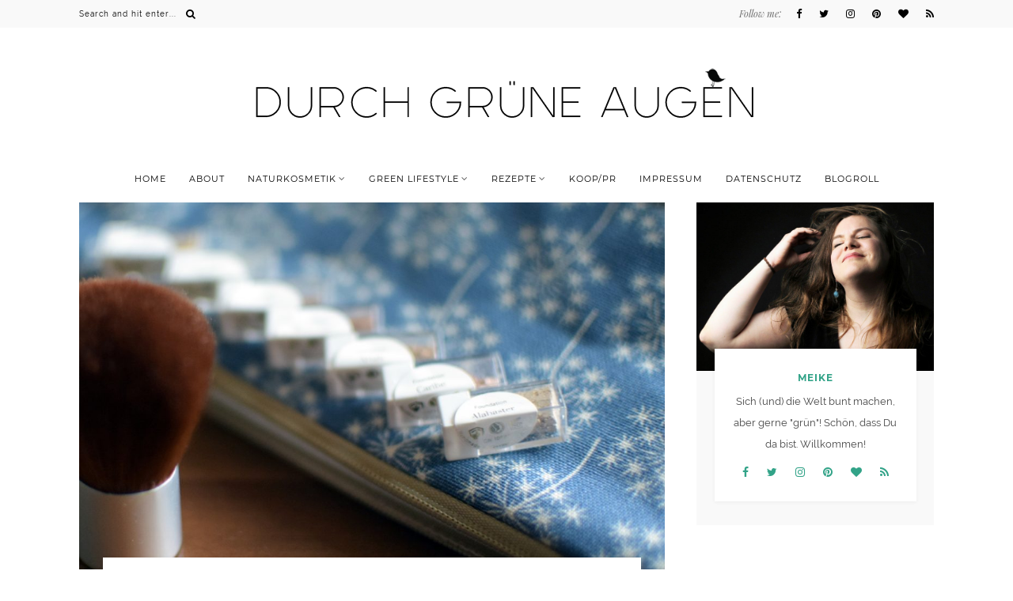

--- FILE ---
content_type: text/html; charset=UTF-8
request_url: https://durchgrueneaugen.de/2017/01/7-shades-of-mineral-foundation-andrea-biedermann.html
body_size: 105569
content:
<!DOCTYPE html>
<html lang="de-DE">
<head>

	<meta charset="UTF-8">
	<meta http-equiv="X-UA-Compatible" content="IE=edge">
	<meta name="viewport" content="width=device-width, initial-scale=1">

	<title>Durch grüne Augen &#8211; Naturkosmetik/Green Lifestyle mit Witz und Herz -   7 shades of Mineral Foundation: Andrea Biedermann</title>

	<link rel="profile" href="http://gmpg.org/xfn/11" />
	
		<link rel="shortcut icon" href="https://durchgrueneaugen.de/wp-content/uploads/durchgrueneaugen-250x250-1.jpg" />
		
	<link rel="alternate" type="application/rss+xml" title="Durch grüne Augen &#8211; Naturkosmetik/Green Lifestyle mit Witz und Herz RSS Feed" href="https://durchgrueneaugen.de/feed" />
	<link rel="alternate" type="application/atom+xml" title="Durch grüne Augen &#8211; Naturkosmetik/Green Lifestyle mit Witz und Herz Atom Feed" href="https://durchgrueneaugen.de/feed/atom" />
	<link rel="pingback" href="https://durchgrueneaugen.de/xmlrpc.php" />

	<meta name='robots' content='max-image-preview:large' />
<link rel='dns-prefetch' href='//maxcdn.bootstrapcdn.com' />
<link rel="alternate" type="application/rss+xml" title="Durch grüne Augen - Naturkosmetik/Green Lifestyle mit Witz und Herz &raquo; Feed" href="https://durchgrueneaugen.de/feed" />
<link rel="alternate" type="application/rss+xml" title="Durch grüne Augen - Naturkosmetik/Green Lifestyle mit Witz und Herz &raquo; Kommentar-Feed" href="https://durchgrueneaugen.de/comments/feed" />
<link rel="alternate" type="application/rss+xml" title="Durch grüne Augen - Naturkosmetik/Green Lifestyle mit Witz und Herz &raquo; 7 shades of Mineral Foundation: Andrea Biedermann Kommentar-Feed" href="https://durchgrueneaugen.de/2017/01/7-shades-of-mineral-foundation-andrea-biedermann.html/feed" />
		<!-- This site uses the Google Analytics by MonsterInsights plugin v8.12.1 - Using Analytics tracking - https://www.monsterinsights.com/ -->
							<script
				src="//www.googletagmanager.com/gtag/js?id=UA-79503704-2"  data-cfasync="false" data-wpfc-render="false" type="text/javascript" async></script>
			<script data-cfasync="false" data-wpfc-render="false" type="text/javascript">
				var mi_version = '8.12.1';
				var mi_track_user = true;
				var mi_no_track_reason = '';
				
								var disableStrs = [
															'ga-disable-UA-79503704-2',
									];

				/* Function to detect opted out users */
				function __gtagTrackerIsOptedOut() {
					for (var index = 0; index < disableStrs.length; index++) {
						if (document.cookie.indexOf(disableStrs[index] + '=true') > -1) {
							return true;
						}
					}

					return false;
				}

				/* Disable tracking if the opt-out cookie exists. */
				if (__gtagTrackerIsOptedOut()) {
					for (var index = 0; index < disableStrs.length; index++) {
						window[disableStrs[index]] = true;
					}
				}

				/* Opt-out function */
				function __gtagTrackerOptout() {
					for (var index = 0; index < disableStrs.length; index++) {
						document.cookie = disableStrs[index] + '=true; expires=Thu, 31 Dec 2099 23:59:59 UTC; path=/';
						window[disableStrs[index]] = true;
					}
				}

				if ('undefined' === typeof gaOptout) {
					function gaOptout() {
						__gtagTrackerOptout();
					}
				}
								window.dataLayer = window.dataLayer || [];

				window.MonsterInsightsDualTracker = {
					helpers: {},
					trackers: {},
				};
				if (mi_track_user) {
					function __gtagDataLayer() {
						dataLayer.push(arguments);
					}

					function __gtagTracker(type, name, parameters) {
						if (!parameters) {
							parameters = {};
						}

						if (parameters.send_to) {
							__gtagDataLayer.apply(null, arguments);
							return;
						}

						if (type === 'event') {
							
														parameters.send_to = monsterinsights_frontend.ua;
							__gtagDataLayer(type, name, parameters);
													} else {
							__gtagDataLayer.apply(null, arguments);
						}
					}

					__gtagTracker('js', new Date());
					__gtagTracker('set', {
						'developer_id.dZGIzZG': true,
											});
															__gtagTracker('config', 'UA-79503704-2', {"forceSSL":"true","anonymize_ip":"true"} );
										window.gtag = __gtagTracker;										(function () {
						/* https://developers.google.com/analytics/devguides/collection/analyticsjs/ */
						/* ga and __gaTracker compatibility shim. */
						var noopfn = function () {
							return null;
						};
						var newtracker = function () {
							return new Tracker();
						};
						var Tracker = function () {
							return null;
						};
						var p = Tracker.prototype;
						p.get = noopfn;
						p.set = noopfn;
						p.send = function () {
							var args = Array.prototype.slice.call(arguments);
							args.unshift('send');
							__gaTracker.apply(null, args);
						};
						var __gaTracker = function () {
							var len = arguments.length;
							if (len === 0) {
								return;
							}
							var f = arguments[len - 1];
							if (typeof f !== 'object' || f === null || typeof f.hitCallback !== 'function') {
								if ('send' === arguments[0]) {
									var hitConverted, hitObject = false, action;
									if ('event' === arguments[1]) {
										if ('undefined' !== typeof arguments[3]) {
											hitObject = {
												'eventAction': arguments[3],
												'eventCategory': arguments[2],
												'eventLabel': arguments[4],
												'value': arguments[5] ? arguments[5] : 1,
											}
										}
									}
									if ('pageview' === arguments[1]) {
										if ('undefined' !== typeof arguments[2]) {
											hitObject = {
												'eventAction': 'page_view',
												'page_path': arguments[2],
											}
										}
									}
									if (typeof arguments[2] === 'object') {
										hitObject = arguments[2];
									}
									if (typeof arguments[5] === 'object') {
										Object.assign(hitObject, arguments[5]);
									}
									if ('undefined' !== typeof arguments[1].hitType) {
										hitObject = arguments[1];
										if ('pageview' === hitObject.hitType) {
											hitObject.eventAction = 'page_view';
										}
									}
									if (hitObject) {
										action = 'timing' === arguments[1].hitType ? 'timing_complete' : hitObject.eventAction;
										hitConverted = mapArgs(hitObject);
										__gtagTracker('event', action, hitConverted);
									}
								}
								return;
							}

							function mapArgs(args) {
								var arg, hit = {};
								var gaMap = {
									'eventCategory': 'event_category',
									'eventAction': 'event_action',
									'eventLabel': 'event_label',
									'eventValue': 'event_value',
									'nonInteraction': 'non_interaction',
									'timingCategory': 'event_category',
									'timingVar': 'name',
									'timingValue': 'value',
									'timingLabel': 'event_label',
									'page': 'page_path',
									'location': 'page_location',
									'title': 'page_title',
								};
								for (arg in args) {
																		if (!(!args.hasOwnProperty(arg) || !gaMap.hasOwnProperty(arg))) {
										hit[gaMap[arg]] = args[arg];
									} else {
										hit[arg] = args[arg];
									}
								}
								return hit;
							}

							try {
								f.hitCallback();
							} catch (ex) {
							}
						};
						__gaTracker.create = newtracker;
						__gaTracker.getByName = newtracker;
						__gaTracker.getAll = function () {
							return [];
						};
						__gaTracker.remove = noopfn;
						__gaTracker.loaded = true;
						window['__gaTracker'] = __gaTracker;
					})();
									} else {
										console.log("");
					(function () {
						function __gtagTracker() {
							return null;
						}

						window['__gtagTracker'] = __gtagTracker;
						window['gtag'] = __gtagTracker;
					})();
									}
			</script>
				<!-- / Google Analytics by MonsterInsights -->
		    <script type="text/javascript">
        /* Google Analytics Opt-Out by WP-Buddy | https://wp-buddy.com/products/plugins/google-analytics-opt-out */
				        var gaoop_disable_str = disableStr;
		        if (document.cookie.indexOf(gaoop_disable_str + '=true') > -1) {
            window[gaoop_disable_str] = true;
        }

        function gaoop_analytics_optout() {
            document.cookie = gaoop_disable_str + '=true; expires=Thu, 31 Dec 2099 23:59:59 UTC; SameSite=Strict; path=/';
            window[gaoop_disable_str] = true;
			alert('Vielen Dank. Wir haben ein Cookie gesetzt damit Google Analytics bei Deinem nächsten Besuch keine Daten mehr sammeln kann.');        }
		    </script>
	<link rel='stylesheet' id='wp-block-library-css' href='https://durchgrueneaugen.de/wp-includes/css/dist/block-library/style.min.css' type='text/css' media='all' />
<link rel='stylesheet' id='classic-theme-styles-css' href='https://durchgrueneaugen.de/wp-includes/css/classic-themes.min.css' type='text/css' media='all' />
<style id='global-styles-inline-css' type='text/css'>
body{--wp--preset--color--black: #000000;--wp--preset--color--cyan-bluish-gray: #abb8c3;--wp--preset--color--white: #ffffff;--wp--preset--color--pale-pink: #f78da7;--wp--preset--color--vivid-red: #cf2e2e;--wp--preset--color--luminous-vivid-orange: #ff6900;--wp--preset--color--luminous-vivid-amber: #fcb900;--wp--preset--color--light-green-cyan: #7bdcb5;--wp--preset--color--vivid-green-cyan: #00d084;--wp--preset--color--pale-cyan-blue: #8ed1fc;--wp--preset--color--vivid-cyan-blue: #0693e3;--wp--preset--color--vivid-purple: #9b51e0;--wp--preset--gradient--vivid-cyan-blue-to-vivid-purple: linear-gradient(135deg,rgba(6,147,227,1) 0%,rgb(155,81,224) 100%);--wp--preset--gradient--light-green-cyan-to-vivid-green-cyan: linear-gradient(135deg,rgb(122,220,180) 0%,rgb(0,208,130) 100%);--wp--preset--gradient--luminous-vivid-amber-to-luminous-vivid-orange: linear-gradient(135deg,rgba(252,185,0,1) 0%,rgba(255,105,0,1) 100%);--wp--preset--gradient--luminous-vivid-orange-to-vivid-red: linear-gradient(135deg,rgba(255,105,0,1) 0%,rgb(207,46,46) 100%);--wp--preset--gradient--very-light-gray-to-cyan-bluish-gray: linear-gradient(135deg,rgb(238,238,238) 0%,rgb(169,184,195) 100%);--wp--preset--gradient--cool-to-warm-spectrum: linear-gradient(135deg,rgb(74,234,220) 0%,rgb(151,120,209) 20%,rgb(207,42,186) 40%,rgb(238,44,130) 60%,rgb(251,105,98) 80%,rgb(254,248,76) 100%);--wp--preset--gradient--blush-light-purple: linear-gradient(135deg,rgb(255,206,236) 0%,rgb(152,150,240) 100%);--wp--preset--gradient--blush-bordeaux: linear-gradient(135deg,rgb(254,205,165) 0%,rgb(254,45,45) 50%,rgb(107,0,62) 100%);--wp--preset--gradient--luminous-dusk: linear-gradient(135deg,rgb(255,203,112) 0%,rgb(199,81,192) 50%,rgb(65,88,208) 100%);--wp--preset--gradient--pale-ocean: linear-gradient(135deg,rgb(255,245,203) 0%,rgb(182,227,212) 50%,rgb(51,167,181) 100%);--wp--preset--gradient--electric-grass: linear-gradient(135deg,rgb(202,248,128) 0%,rgb(113,206,126) 100%);--wp--preset--gradient--midnight: linear-gradient(135deg,rgb(2,3,129) 0%,rgb(40,116,252) 100%);--wp--preset--duotone--dark-grayscale: url('#wp-duotone-dark-grayscale');--wp--preset--duotone--grayscale: url('#wp-duotone-grayscale');--wp--preset--duotone--purple-yellow: url('#wp-duotone-purple-yellow');--wp--preset--duotone--blue-red: url('#wp-duotone-blue-red');--wp--preset--duotone--midnight: url('#wp-duotone-midnight');--wp--preset--duotone--magenta-yellow: url('#wp-duotone-magenta-yellow');--wp--preset--duotone--purple-green: url('#wp-duotone-purple-green');--wp--preset--duotone--blue-orange: url('#wp-duotone-blue-orange');--wp--preset--font-size--small: 13px;--wp--preset--font-size--medium: 20px;--wp--preset--font-size--large: 36px;--wp--preset--font-size--x-large: 42px;}.has-black-color{color: var(--wp--preset--color--black) !important;}.has-cyan-bluish-gray-color{color: var(--wp--preset--color--cyan-bluish-gray) !important;}.has-white-color{color: var(--wp--preset--color--white) !important;}.has-pale-pink-color{color: var(--wp--preset--color--pale-pink) !important;}.has-vivid-red-color{color: var(--wp--preset--color--vivid-red) !important;}.has-luminous-vivid-orange-color{color: var(--wp--preset--color--luminous-vivid-orange) !important;}.has-luminous-vivid-amber-color{color: var(--wp--preset--color--luminous-vivid-amber) !important;}.has-light-green-cyan-color{color: var(--wp--preset--color--light-green-cyan) !important;}.has-vivid-green-cyan-color{color: var(--wp--preset--color--vivid-green-cyan) !important;}.has-pale-cyan-blue-color{color: var(--wp--preset--color--pale-cyan-blue) !important;}.has-vivid-cyan-blue-color{color: var(--wp--preset--color--vivid-cyan-blue) !important;}.has-vivid-purple-color{color: var(--wp--preset--color--vivid-purple) !important;}.has-black-background-color{background-color: var(--wp--preset--color--black) !important;}.has-cyan-bluish-gray-background-color{background-color: var(--wp--preset--color--cyan-bluish-gray) !important;}.has-white-background-color{background-color: var(--wp--preset--color--white) !important;}.has-pale-pink-background-color{background-color: var(--wp--preset--color--pale-pink) !important;}.has-vivid-red-background-color{background-color: var(--wp--preset--color--vivid-red) !important;}.has-luminous-vivid-orange-background-color{background-color: var(--wp--preset--color--luminous-vivid-orange) !important;}.has-luminous-vivid-amber-background-color{background-color: var(--wp--preset--color--luminous-vivid-amber) !important;}.has-light-green-cyan-background-color{background-color: var(--wp--preset--color--light-green-cyan) !important;}.has-vivid-green-cyan-background-color{background-color: var(--wp--preset--color--vivid-green-cyan) !important;}.has-pale-cyan-blue-background-color{background-color: var(--wp--preset--color--pale-cyan-blue) !important;}.has-vivid-cyan-blue-background-color{background-color: var(--wp--preset--color--vivid-cyan-blue) !important;}.has-vivid-purple-background-color{background-color: var(--wp--preset--color--vivid-purple) !important;}.has-black-border-color{border-color: var(--wp--preset--color--black) !important;}.has-cyan-bluish-gray-border-color{border-color: var(--wp--preset--color--cyan-bluish-gray) !important;}.has-white-border-color{border-color: var(--wp--preset--color--white) !important;}.has-pale-pink-border-color{border-color: var(--wp--preset--color--pale-pink) !important;}.has-vivid-red-border-color{border-color: var(--wp--preset--color--vivid-red) !important;}.has-luminous-vivid-orange-border-color{border-color: var(--wp--preset--color--luminous-vivid-orange) !important;}.has-luminous-vivid-amber-border-color{border-color: var(--wp--preset--color--luminous-vivid-amber) !important;}.has-light-green-cyan-border-color{border-color: var(--wp--preset--color--light-green-cyan) !important;}.has-vivid-green-cyan-border-color{border-color: var(--wp--preset--color--vivid-green-cyan) !important;}.has-pale-cyan-blue-border-color{border-color: var(--wp--preset--color--pale-cyan-blue) !important;}.has-vivid-cyan-blue-border-color{border-color: var(--wp--preset--color--vivid-cyan-blue) !important;}.has-vivid-purple-border-color{border-color: var(--wp--preset--color--vivid-purple) !important;}.has-vivid-cyan-blue-to-vivid-purple-gradient-background{background: var(--wp--preset--gradient--vivid-cyan-blue-to-vivid-purple) !important;}.has-light-green-cyan-to-vivid-green-cyan-gradient-background{background: var(--wp--preset--gradient--light-green-cyan-to-vivid-green-cyan) !important;}.has-luminous-vivid-amber-to-luminous-vivid-orange-gradient-background{background: var(--wp--preset--gradient--luminous-vivid-amber-to-luminous-vivid-orange) !important;}.has-luminous-vivid-orange-to-vivid-red-gradient-background{background: var(--wp--preset--gradient--luminous-vivid-orange-to-vivid-red) !important;}.has-very-light-gray-to-cyan-bluish-gray-gradient-background{background: var(--wp--preset--gradient--very-light-gray-to-cyan-bluish-gray) !important;}.has-cool-to-warm-spectrum-gradient-background{background: var(--wp--preset--gradient--cool-to-warm-spectrum) !important;}.has-blush-light-purple-gradient-background{background: var(--wp--preset--gradient--blush-light-purple) !important;}.has-blush-bordeaux-gradient-background{background: var(--wp--preset--gradient--blush-bordeaux) !important;}.has-luminous-dusk-gradient-background{background: var(--wp--preset--gradient--luminous-dusk) !important;}.has-pale-ocean-gradient-background{background: var(--wp--preset--gradient--pale-ocean) !important;}.has-electric-grass-gradient-background{background: var(--wp--preset--gradient--electric-grass) !important;}.has-midnight-gradient-background{background: var(--wp--preset--gradient--midnight) !important;}.has-small-font-size{font-size: var(--wp--preset--font-size--small) !important;}.has-medium-font-size{font-size: var(--wp--preset--font-size--medium) !important;}.has-large-font-size{font-size: var(--wp--preset--font-size--large) !important;}.has-x-large-font-size{font-size: var(--wp--preset--font-size--x-large) !important;}
.wp-block-navigation a:where(:not(.wp-element-button)){color: inherit;}
:where(.wp-block-columns.is-layout-flex){gap: 2em;}
.wp-block-pullquote{font-size: 1.5em;line-height: 1.6;}
</style>
<link rel='stylesheet' id='md_style-css' href='https://durchgrueneaugen.de/wp-content/themes/bluebird/style.css' type='text/css' media='all' />
<link rel='stylesheet' id='bxslider-css-css' href='https://durchgrueneaugen.de/wp-content/themes/bluebird/css/jquery.bxslider.css' type='text/css' media='all' />
<link rel='stylesheet' id='slicknav-css-css' href='https://durchgrueneaugen.de/wp-content/themes/bluebird/css/slicknav.css' type='text/css' media='all' />
<link rel='stylesheet' id='font-awesome-css' href='//maxcdn.bootstrapcdn.com/font-awesome/4.4.0/css/font-awesome.min.css' type='text/css' media='all' />
<link rel='stylesheet' id='responsive-css' href='https://durchgrueneaugen.de/wp-content/themes/bluebird/css/responsive.css' type='text/css' media='all' />
<link rel='stylesheet' id='wpgdprc-front-css-css' href='https://durchgrueneaugen.de/wp-content/plugins/wp-gdpr-compliance/Assets/css/front.css' type='text/css' media='all' />
<style id='wpgdprc-front-css-inline-css' type='text/css'>
:root{--wp-gdpr--bar--background-color: #000000;--wp-gdpr--bar--color: #ffffff;--wp-gdpr--button--background-color: #000000;--wp-gdpr--button--background-color--darken: #000000;--wp-gdpr--button--color: #ffffff;}
</style>
<script type='text/javascript' src='https://durchgrueneaugen.de/wp-content/plugins/google-analytics-for-wordpress/assets/js/frontend-gtag.min.js' id='monsterinsights-frontend-script-js'></script>
<script data-cfasync="false" data-wpfc-render="false" type="text/javascript" id='monsterinsights-frontend-script-js-extra'>/* <![CDATA[ */
var monsterinsights_frontend = {"js_events_tracking":"true","download_extensions":"doc,pdf,ppt,zip,xls,docx,pptx,xlsx","inbound_paths":"[]","home_url":"https:\/\/durchgrueneaugen.de","hash_tracking":"false","ua":"UA-79503704-2","v4_id":""};/* ]]> */
</script>
<script type='text/javascript' src='https://durchgrueneaugen.de/wp-includes/js/jquery/jquery.min.js' id='jquery-core-js'></script>
<script type='text/javascript' src='https://durchgrueneaugen.de/wp-includes/js/jquery/jquery-migrate.min.js' id='jquery-migrate-js'></script>
<script type='text/javascript' id='wpgdprc-front-js-js-extra'>
/* <![CDATA[ */
var wpgdprcFront = {"ajaxUrl":"https:\/\/durchgrueneaugen.de\/wp-admin\/admin-ajax.php","ajaxNonce":"9fc066c84f","ajaxArg":"security","pluginPrefix":"wpgdprc","blogId":"1","isMultiSite":"","locale":"de_DE","showSignUpModal":"","showFormModal":"","cookieName":"wpgdprc-consent","consentVersion":"","path":"\/","prefix":"wpgdprc"};
/* ]]> */
</script>
<script type='text/javascript' src='https://durchgrueneaugen.de/wp-content/plugins/wp-gdpr-compliance/Assets/js/front.min.js' id='wpgdprc-front-js-js'></script>
<link rel="https://api.w.org/" href="https://durchgrueneaugen.de/wp-json/" /><link rel="alternate" type="application/json" href="https://durchgrueneaugen.de/wp-json/wp/v2/posts/1924" /><link rel="EditURI" type="application/rsd+xml" title="RSD" href="https://durchgrueneaugen.de/xmlrpc.php?rsd" />
<link rel="wlwmanifest" type="application/wlwmanifest+xml" href="https://durchgrueneaugen.de/wp-includes/wlwmanifest.xml" />
<meta name="generator" content="WordPress 6.1.1" />
<link rel="canonical" href="https://durchgrueneaugen.de/2017/01/7-shades-of-mineral-foundation-andrea-biedermann.html" />
<link rel='shortlink' href='https://durchgrueneaugen.de/?p=1924' />
<link rel="alternate" type="application/json+oembed" href="https://durchgrueneaugen.de/wp-json/oembed/1.0/embed?url=https%3A%2F%2Fdurchgrueneaugen.de%2F2017%2F01%2F7-shades-of-mineral-foundation-andrea-biedermann.html" />
<link rel="alternate" type="text/xml+oembed" href="https://durchgrueneaugen.de/wp-json/oembed/1.0/embed?url=https%3A%2F%2Fdurchgrueneaugen.de%2F2017%2F01%2F7-shades-of-mineral-foundation-andrea-biedermann.html&#038;format=xml" />
<style type="text/css">/** Google Analytics Opt Out Custom CSS **/.gaoop {color: #ffffff; line-height: 2; position: fixed; bottom: 0; left: 0; width: 100%; -webkit-box-shadow: 0 4px 15px rgba(0, 0, 0, 0.4); -moz-box-shadow: 0 4px 15px rgba(0, 0, 0, 0.4); box-shadow: 0 4px 15px rgba(0, 0, 0, 0.4); background-color: #0E90D2; padding: 1rem; margin: 0; display: flex; align-items: center; justify-content: space-between; } .gaoop-hidden {display: none; } .gaoop-checkbox:checked + .gaoop {width: auto; right: 0; left: auto; opacity: 0.5; ms-filter: "progid:DXImageTransform.Microsoft.Alpha(Opacity=50)"; filter: alpha(opacity=50); -moz-opacity: 0.5; -khtml-opacity: 0.5; } .gaoop-checkbox:checked + .gaoop .gaoop-close-icon {display: none; } .gaoop-checkbox:checked + .gaoop .gaoop-opt-out-content {display: none; } input.gaoop-checkbox {display: none; } .gaoop a {color: #67C2F0; text-decoration: none; } .gaoop a:hover {color: #ffffff; text-decoration: underline; } .gaoop-info-icon {margin: 0; padding: 0; cursor: pointer; } .gaoop svg {position: relative; margin: 0; padding: 0; width: auto; height: 25px; } .gaoop-close-icon {cursor: pointer; position: relative; opacity: 0.5; ms-filter: "progid:DXImageTransform.Microsoft.Alpha(Opacity=50)"; filter: alpha(opacity=50); -moz-opacity: 0.5; -khtml-opacity: 0.5; margin: 0; padding: 0; text-align: center; vertical-align: top; display: inline-block; } .gaoop-close-icon:hover {z-index: 1; opacity: 1; ms-filter: "progid:DXImageTransform.Microsoft.Alpha(Opacity=100)"; filter: alpha(opacity=100); -moz-opacity: 1; -khtml-opacity: 1; } .gaoop_closed .gaoop-opt-out-link, .gaoop_closed .gaoop-close-icon {display: none; } .gaoop_closed:hover {opacity: 1; ms-filter: "progid:DXImageTransform.Microsoft.Alpha(Opacity=100)"; filter: alpha(opacity=100); -moz-opacity: 1; -khtml-opacity: 1; } .gaoop_closed .gaoop-opt-out-content {display: none; } .gaoop_closed .gaoop-info-icon {width: 100%; } .gaoop-opt-out-content {display: inline-block; vertical-align: top; } </style>    <style type="text/css">      
        
        #logo {
            padding-top:px;
            padding-bottom:px;
        }        
        
        /***Top menu*******/
        a {
            color: #dd5454;
        }
        #top-bar, .slicknav_menu {
            background-color: #f9f9f9;
        }
        .menu li a, ul.menu ul a, .menu ul ul a {
            color: #000000;
        }
        
        #footer_meta {
            background-color: #ffffff;
        }    
        #footer_meta h2, .footer_social_text, .footer_social a, #footer_meta h2 a {
            color: #000000;
        }     
        .post-header h2 a, .post-header h1 {
            color: #32a388;        
        }    
        .post-meta,.cat-blog, .cat-blog a, .meta-comments a,.side_right .meta_date {
            color: ;   
        }
        .more-button {
            color: #000000; 
        }
        .post-share a {
            background-color: ; 
            color: #32a388;
        }
        .widget-heading, .related_heading, .author-content h5 a, .about-widget .name, .comment_heading h4   {
            color: #32a388; 
        }

        .comment_heading h4:after, .related_heading:after, .widget-heading span:after {
            background-color: #000000; 
        }

        .widget-social a {
            color: #32a388; 
        }
        .post, article.page , .maidesign_about_widget{
            background-color: ; 
        }

        
				.comment-respond {
overflow: visible !important; 
}

#wp-comment-cookies-consent {
width: auto !important;
}

#wpgdprc {
width: auto !important;
margin-right: 7px !important;
}

#respond label, #respond .comment-form-cookies-consent {
white-space: normal;
    padding-left: 27px;
    position: relative;
}

#respond label input, #respond .comment-form-cookies-consent input {
    position: absolute;
    left: 0;
    top: 4px;
}

#respond .comment-form-cookies-consent label {
padding: 0; 
}

.form-submit {
margin-top: 10px !important;
}

@font-face {
    font-family: 'Playfair Display';
    src: url('/wp-content/uploads/fonts/PlayfairDisplay-BoldItalic.eot');
    src: url('/wp-content/uploads/fonts/PlayfairDisplay-BoldItalic.eot?#iefix') format('embedded-opentype'),
        url('/wp-content/uploads/fonts/PlayfairDisplay-BoldItalic.woff2') format('woff2'),
        url('/wp-content/uploads/fonts/PlayfairDisplay-BoldItalic.woff') format('woff'),
        url('/wp-content/uploads/fonts/PlayfairDisplay-BoldItalic.svg#PlayfairDisplay-BoldItalic') format('svg');
    font-weight: bold;
    font-style: italic;
}

@font-face {
    font-family: 'Playfair Display';
    src: url('/wp-content/uploads/fonts/PlayfairDisplay-Bold.eot');
    src: url('/wp-content/uploads/fonts/PlayfairDisplay-Bold.eot?#iefix') format('embedded-opentype'),
        url('/wp-content/uploads/fonts/PlayfairDisplay-Bold.woff2') format('woff2'),
        url('/wp-content/uploads/fonts/PlayfairDisplay-Bold.woff') format('woff'),
        url('/wp-content/uploads/fonts/PlayfairDisplay-Bold.svg#PlayfairDisplay-Bold') format('svg');
    font-weight: bold;
    font-style: normal;
}

@font-face {
    font-family: 'Raleway';
    src: url('/wp-content/uploads/fonts/Raleway-Regular.eot');
    src: url('/wp-content/uploads/fonts/Raleway-Regular.eot?#iefix') format('embedded-opentype'),
        url('/wp-content/uploads/fonts/Raleway-Regular.woff2') format('woff2'),
        url('/wp-content/uploads/fonts/Raleway-Regular.woff') format('woff'),
        url('/wp-content/uploads/fonts/Raleway-Regular.svg#Raleway-Regular') format('svg');
    font-weight: normal;
    font-style: normal;
}

@font-face {
    font-family: 'Playfair Display';
    src: url('/wp-content/uploads/fonts/PlayfairDisplay-Italic.eot');
    src: url('/wp-content/uploads/fonts/PlayfairDisplay-Italic.eot?#iefix') format('embedded-opentype'),
        url('/wp-content/uploads/fonts/PlayfairDisplay-Italic.woff2') format('woff2'),
        url('/wp-content/uploads/fonts/PlayfairDisplay-Italic.woff') format('woff'),
        url('/wp-content/uploads/fonts/PlayfairDisplay-Italic.svg#PlayfairDisplay-Italic') format('svg');
    font-weight: normal;
    font-style: italic;
}

@font-face {
    font-family: 'Montserrat';
    src: url('/wp-content/uploads/fonts/Montserrat-Regular.eot');
    src: url('/wp-content/uploads/fonts/Montserrat-Regular.eot?#iefix') format('embedded-opentype'),
        url('/wp-content/uploads/fonts/Montserrat-Regular.woff2') format('woff2'),
        url('/wp-content/uploads/fonts/Montserrat-Regular.woff') format('woff'),
        url('/wp-content/uploads/fonts/Montserrat-Regular.svg#Montserrat-Regular') format('svg');
    font-weight: normal;
    font-style: normal;
}

@font-face {
    font-family: 'Playfair Display';
    src: url('/wp-content/uploads/fonts/PlayfairDisplay-Regular.eot');
    src: url('/wp-content/uploads/fonts/PlayfairDisplay-Regular.eot?#iefix') format('embedded-opentype'),
        url('/wp-content/uploads/fonts/PlayfairDisplay-Regular.woff2') format('woff2'),
        url('/wp-content/uploads/fonts/PlayfairDisplay-Regular.woff') format('woff'),
        url('/wp-content/uploads/fonts/PlayfairDisplay-Regular.svg#PlayfairDisplay-Regular') format('svg');
    font-weight: normal;
    font-style: normal;
}

@font-face {
    font-family: 'Montserrat';
    src: url('/wp-content/uploads/fonts/Montserrat-Bold.eot');
    src: url('/wp-content/uploads/fonts/Montserrat-Bold.eot?#iefix') format('embedded-opentype'),
        url('/wp-content/uploads/fonts/Montserrat-Bold.woff2') format('woff2'),
        url('/wp-content/uploads/fonts/Montserrat-Bold.woff') format('woff'),
        url('/wp-content/uploads/fonts/Montserrat-Bold.svg#Montserrat-Bold') format('svg');
    font-weight: bold;
    font-style: normal;
}


		               
		
    </style>
    <style type="text/css">.recentcomments a{display:inline !important;padding:0 !important;margin:0 !important;}</style><style type="text/css">.broken_link, a.broken_link {
	text-decoration: line-through;
}</style>	
</head>

<body class="post-template-default single single-post postid-1924 single-format-standard"> 
    
    <div id="top-bar">
		
		<div class="container"> 

			<div class="menu-mobile"></div>

			<div class="meta_top">

				<!-- Search -->
									
								<!-- end Search -->		

								<div id="top-social">
					<span class="text_follow">Follow me:</span>
					<span class="top_social_wrap">
					<a href="http://facebook.com/DurchgrueneAugen" target="_blank"><i class="fa fa-facebook"></i></a>					<a href="http://twitter.com/durchgruenaugen" target="_blank"><i class="fa fa-twitter"></i></a>					<a href="http://instagram.com/durchgrueneaugen" target="_blank"><i class="fa fa-instagram"></i></a>					<a href="http://pinterest.com/DurchgruenAugen" target="_blank"><i class="fa fa-pinterest"></i></a>					<a href="http://bloglovin.com/blogs/durch-grune-augen-13655387" target="_blank"><i class="fa fa-heart"></i></a>																				<a href="https://durchgrueneaugen.de/feed" target="_blank"><i class="fa fa-rss"></i></a>					</span>

				</div>
				
			</div> <!--end meta_top -->			

			<span class="top_search_wrap">

				<div class="show-search">
					<form role="search" method="get" id="searchform" action="https://durchgrueneaugen.de/">
    <div>
		<input type="text" placeholder="Search and hit enter..." name="s" id="s" />
	 </div>
</form>				</div>
					
				<div id="top-search">
						<a href="#"><i class="fa fa-search"></i></a>
				</div>

			</span>
				
		</div>
	
	</div>    
	
	<header id="header">
	
		<div class="container">		
            
			<div id="logo" >
				
									
						<h1><a href="https://durchgrueneaugen.de"><img src="https://durchgrueneaugen.de/wp-content/uploads/2016/06/icm_fullxfull.89924378_8ubwry8ctpss8kosgook.png" alt="Durch grüne Augen &#8211; Naturkosmetik/Green Lifestyle mit Witz und Herz" /></a></h1>
					
								
			</div> <!-- end logo -->	

			<div class="menu_wrap">
				<ul id="menu-menu-1" class="menu"><li id="menu-item-99" class="menu-item menu-item-type-custom menu-item-object-custom menu-item-home menu-item-99"><a href="https://durchgrueneaugen.de/">Home</a></li>
<li id="menu-item-100" class="menu-item menu-item-type-post_type menu-item-object-page menu-item-100"><a href="https://durchgrueneaugen.de/about">About</a></li>
<li id="menu-item-110" class="menu-item menu-item-type-taxonomy menu-item-object-category current-post-ancestor current-menu-parent current-post-parent menu-item-has-children menu-item-110"><a href="https://durchgrueneaugen.de/category/naturkosmetik">Naturkosmetik</a>
<ul class="sub-menu">
	<li id="menu-item-111" class="menu-item menu-item-type-taxonomy menu-item-object-category current-post-ancestor current-menu-parent current-post-parent menu-item-111"><a href="https://durchgrueneaugen.de/category/naturkosmetik/dekorative-kosmetik">Dekorative Kosmetik</a></li>
	<li id="menu-item-112" class="menu-item menu-item-type-taxonomy menu-item-object-category menu-item-112"><a href="https://durchgrueneaugen.de/category/naturkosmetik/diy">DIY</a></li>
	<li id="menu-item-113" class="menu-item menu-item-type-taxonomy menu-item-object-category menu-item-113"><a href="https://durchgrueneaugen.de/category/naturkosmetik/haarpflege">Haarpflege</a></li>
	<li id="menu-item-114" class="menu-item menu-item-type-taxonomy menu-item-object-category menu-item-114"><a href="https://durchgrueneaugen.de/category/naturkosmetik/hautpflege">Hautpflege</a></li>
	<li id="menu-item-748" class="menu-item menu-item-type-taxonomy menu-item-object-category menu-item-748"><a href="https://durchgrueneaugen.de/category/naturkosmetik/geliebt-und-nicht-gemocht">Geleert und (nicht) gemocht</a></li>
	<li id="menu-item-749" class="menu-item menu-item-type-taxonomy menu-item-object-category menu-item-749"><a href="https://durchgrueneaugen.de/category/naturkosmetik/geliebt-im">Geliebt im&#8230;</a></li>
</ul>
</li>
<li id="menu-item-104" class="menu-item menu-item-type-taxonomy menu-item-object-category menu-item-has-children menu-item-104"><a href="https://durchgrueneaugen.de/category/green-lifestyle">Green Lifestyle</a>
<ul class="sub-menu">
	<li id="menu-item-871" class="menu-item menu-item-type-taxonomy menu-item-object-category menu-item-871"><a href="https://durchgrueneaugen.de/category/green-lifestyle/nachhaltigkeit">Nachhaltigkeit</a></li>
	<li id="menu-item-119" class="menu-item menu-item-type-taxonomy menu-item-object-category menu-item-119"><a href="https://durchgrueneaugen.de/category/green-lifestyle/gedanken-potpourri">Gedanken-Potpourri</a></li>
	<li id="menu-item-810" class="menu-item menu-item-type-taxonomy menu-item-object-category menu-item-810"><a href="https://durchgrueneaugen.de/category/green-lifestyle/reisen">Reisen</a></li>
	<li id="menu-item-106" class="menu-item menu-item-type-taxonomy menu-item-object-category menu-item-106"><a href="https://durchgrueneaugen.de/category/green-lifestyle/messen-und-veranstaltungen">Messen und Veranstaltungen</a></li>
	<li id="menu-item-1438" class="menu-item menu-item-type-taxonomy menu-item-object-category menu-item-1438"><a href="https://durchgrueneaugen.de/category/green-lifestyle/haarbande">Haarbande</a></li>
	<li id="menu-item-2320" class="menu-item menu-item-type-taxonomy menu-item-object-category menu-item-2320"><a href="https://durchgrueneaugen.de/category/green-lifestyle/hochzeit">Hochzeit</a></li>
</ul>
</li>
<li id="menu-item-107" class="menu-item menu-item-type-taxonomy menu-item-object-category menu-item-has-children menu-item-107"><a href="https://durchgrueneaugen.de/category/rezepte">Rezepte</a>
<ul class="sub-menu">
	<li id="menu-item-108" class="menu-item menu-item-type-taxonomy menu-item-object-category menu-item-108"><a href="https://durchgrueneaugen.de/category/rezepte/backen">Backen</a></li>
	<li id="menu-item-109" class="menu-item menu-item-type-taxonomy menu-item-object-category menu-item-109"><a href="https://durchgrueneaugen.de/category/rezepte/kochen">Kochen</a></li>
</ul>
</li>
<li id="menu-item-103" class="menu-item menu-item-type-post_type menu-item-object-page menu-item-103"><a href="https://durchgrueneaugen.de/kooppr">Koop/PR</a></li>
<li id="menu-item-102" class="menu-item menu-item-type-post_type menu-item-object-page menu-item-102"><a href="https://durchgrueneaugen.de/impressum">Impressum</a></li>
<li id="menu-item-118" class="menu-item menu-item-type-post_type menu-item-object-page menu-item-privacy-policy menu-item-118"><a href="https://durchgrueneaugen.de/datenschutz">Datenschutz</a></li>
<li id="menu-item-101" class="menu-item menu-item-type-post_type menu-item-object-page menu-item-101"><a href="https://durchgrueneaugen.de/blogroll">Blogroll</a></li>
</ul>				
			</div>		
                            
		</div>	 
        
	</header>     
	
	<div class="container">
		
		<div id="content">
		
			<div id="main" >
			
										
					
<article id="post-1924" class="post-1924 post type-post status-publish format-standard has-post-thumbnail hentry category-dekorative-kosmetik category-naturkosmetik tag-andrea-biedermann tag-mineral-foundation">      
                    
            
                
                
            <div class="post-img">
            
                                
                    <img width="1080" height="714" src="https://durchgrueneaugen.de/wp-content/uploads/2017/01/Andrea-Biedermann-Foundation-1080x714.jpg" class="attachment-full-thumb size-full-thumb wp-post-image" alt="" decoding="async" srcset="https://durchgrueneaugen.de/wp-content/uploads/2017/01/Andrea-Biedermann-Foundation-1080x714.jpg 1080w, https://durchgrueneaugen.de/wp-content/uploads/2017/01/Andrea-Biedermann-Foundation-300x198.jpg 300w, https://durchgrueneaugen.de/wp-content/uploads/2017/01/Andrea-Biedermann-Foundation-768x508.jpg 768w, https://durchgrueneaugen.de/wp-content/uploads/2017/01/Andrea-Biedermann-Foundation-1024x677.jpg 1024w, https://durchgrueneaugen.de/wp-content/uploads/2017/01/Andrea-Biedermann-Foundation-520x344.jpg 520w, https://durchgrueneaugen.de/wp-content/uploads/2017/01/Andrea-Biedermann-Foundation.jpg 1108w" sizes="(max-width: 1080px) 100vw, 1080px" />                    
                 
            </div>
            
                
                
           
    
    <div class="content_post_wrap">

        <div class="post-header">
                
                                    <h1>7 shades of Mineral Foundation: Andrea Biedermann</h1>
                            
                
                <div class="post-meta">   
                    
                                        <div class="meta_date">
                    19. Januar 2017                    </div>
                      

                                        <span class="splash">/</span>
                    <span class="cat-blog"><a href="https://durchgrueneaugen.de/category/naturkosmetik/dekorative-kosmetik" rel="category tag">Dekorative Kosmetik</a>, <a href="https://durchgrueneaugen.de/category/naturkosmetik" rel="category tag">Naturkosmetik</a></span>
                    
                                        <span class="splash">/</span> 
                    <div class="meta-comments">
                        <a href="https://durchgrueneaugen.de/2017/01/7-shades-of-mineral-foundation-andrea-biedermann.html#comments">11 Comments</a>                    </div>
                                            
                </div>      
        </div>

        <div class="post-entry">
            
            <p>Oops, I did it again: Ich habe Mineral Foundation einer weiteren Marke ausprobiert, die mir einige von Euch wärmstens empfohlen haben: <a href="https://www.mineral-puder.de/">Andrea Biedermann</a>. Hier war ich wirklich gespannt, wie sich die Deckkraft im Vergleich zu den anderen von mir getesteten Mineral Foundations schlägt und welche Nuance diejenige ist, die meinen natürlichen Hautton am ehesten trifft. <span id="more-1924"></span></p>
<p>Es ist gar nicht so leicht, in dem Dschungel der Mineral Foundations die für sich Passendste zu finden. Hersteller gibt es zuhauf und es werden derer immer mehr. Die meisten bieten eine ordentliche Auswahl an Farbtönen an und auch die Inhaltsstoffe sind vergleichbar. Dennoch unterscheiden sie sich gewaltig voneinander, insbesondere was die Deckkraft und den Glow betrifft.</p>
<p>Wer nachlesen möchte, welche Erfahrungen ich bisher mit anderen Herstellern gemacht habe, kann dies in meinen Beiträgen zur <a href="https://durchgrueneaugen.de/2015/09/getestet-mineral-foundation-und.html">Mineral Foundation von Angel Minerals</a>, <a href="https://durchgrueneaugen.de/2016/05/getestet-mineral-foundation-von-lily.html">Lily Lolo</a> sowie der <a href="https://durchgrueneaugen.de/2016/09/getestet-mineral-foundation-von-der-cremekampagne.html">Cremekampagne</a> tun.</p>
<p>&nbsp;</p>
<p><img decoding="async" loading="lazy" class="aligncenter size-large wp-image-1928" src="https://durchgrueneaugen.de/wp-content/uploads/2017/01/rsz_dsc_1627b-1-1024x650.jpg" alt="" width="600" height="381" srcset="https://durchgrueneaugen.de/wp-content/uploads/2017/01/rsz_dsc_1627b-1-1024x650.jpg 1024w, https://durchgrueneaugen.de/wp-content/uploads/2017/01/rsz_dsc_1627b-1-300x191.jpg 300w, https://durchgrueneaugen.de/wp-content/uploads/2017/01/rsz_dsc_1627b-1-768x488.jpg 768w, https://durchgrueneaugen.de/wp-content/uploads/2017/01/rsz_dsc_1627b-1-1080x686.jpg 1080w, https://durchgrueneaugen.de/wp-content/uploads/2017/01/rsz_dsc_1627b-1-520x330.jpg 520w, https://durchgrueneaugen.de/wp-content/uploads/2017/01/rsz_dsc_1627b-1.jpg 1148w" sizes="(max-width: 600px) 100vw, 600px" /></p>
<p>&nbsp;</p>
<h2><span style="color: #008080;">Mineral Foundation von Andrea Biedermann</span></h2>
<h3></h3>
<h3>1. Eckdaten</h3>
<p><strong>INCIs: </strong>Titanium dioxide, Mica, Silica, [+/- CI 77491 (Iron Oxides), CI 77492 (Iron Oxides), CI 77499 (Iron Oxides), CI 77007 (Ultramarines)</p>
<p><strong>Preis:</strong> 0,2g kosten 1,50€ (Probiermenge, die für ca. 5 Anwendungen reicht), 7g kosten 34,90€ (Originalgröße)</p>
<p><strong>Farbtöne:</strong> Andrea Biedermann hat sage und schreibe<strong> 54 Farbtöne</strong> im Angebot! So wunderbar eine derart reichhaltige Auswahl auch ist, sie kann einen schon etwas überwältigen. Glücklicherweise gibt es auf der Homepage einen virtuellen Farbberater, der einem unter die Arme greift. Außerdem kann man ein Foto von sich einsenden oder auch telefonisch Rat suchen. Hilft das alles nichts, gibt es die tolle Option, sich aus bis zu vier Tönen seine eigene, individuelle Nuance mischen zu lassen. Service at its best.</p>
<p>Ich habe den Farbberater bemüht und aus den fünf mir angezeigten Nuancen drei Töne ausgewählt. Hinzugefügt habe ich noch vier andere Nuancen, die mir mehr oder weniger passend erschienen. Meine Bestellung bestand also aus sieben Nuancen als Minigröße zum Testen: <em>Alabaster, Caribe, Vyara, Amarelo, Ariah, Capao sowie Botticino</em>. Vier Töne für helle, zwei Töne für die sehr helle Haut. Von den Untertönen her habe ich gelblich, neutral und rötlich gemischt, um mir einen Überblick zu verschaffen, was zu mir passt.</p>
<p>&nbsp;</p>
<div id="attachment_1927" style="width: 610px" class="wp-caption aligncenter"><img aria-describedby="caption-attachment-1927" decoding="async" loading="lazy" class="size-large wp-image-1927" src="https://durchgrueneaugen.de/wp-content/uploads/2017/01/rsz_dsc_1637bb-1024x698.jpg" alt="" width="600" height="409" srcset="https://durchgrueneaugen.de/wp-content/uploads/2017/01/rsz_dsc_1637bb-1024x698.jpg 1024w, https://durchgrueneaugen.de/wp-content/uploads/2017/01/rsz_dsc_1637bb-300x205.jpg 300w, https://durchgrueneaugen.de/wp-content/uploads/2017/01/rsz_dsc_1637bb-768x524.jpg 768w, https://durchgrueneaugen.de/wp-content/uploads/2017/01/rsz_dsc_1637bb-1080x736.jpg 1080w, https://durchgrueneaugen.de/wp-content/uploads/2017/01/rsz_dsc_1637bb-520x355.jpg 520w, https://durchgrueneaugen.de/wp-content/uploads/2017/01/rsz_dsc_1637bb.jpg 1084w" sizes="(max-width: 600px) 100vw, 600px" /><p id="caption-attachment-1927" class="wp-caption-text">Sieben Farbtöne der Mineral Foundation von Andrea Biedermann</p></div>
<p>&nbsp;</p>
<h3>2. Erster Eindruck</h3>
<p>Meine Bestellung kam zügig, war sehr liebevoll verpackt und einen Mini-Kabuki gab es für mich als Erstbesteller obendrauf. Da lachte mein Herz. Wie ihr auf dem Foto mit den Swatches sehen könnt, unterscheiden sich die Nuancen sehr deutlich voneinander. Von fast weiß, über beige bis hin zu erdigem Rot war alles dabei. Lasset die Spiele beginnen, dachte ich mir also und probierte munter einen Farbton nach dem anderen aus. Ich sage Euch, das für mich perfekte Match zu finden war gar nicht so einfach&#8230;</p>
<p>Es heißt auf der Seite von Andrea Biedermann, dass eine Probiergröße für etwa fünf Anwendungen reicht. Ich habe die Erfahrung gemacht, dass da durchaus noch mehr Anwendungen drin sind, wenn man den Kabuki nicht in Produkt &#8220;ertränkt&#8221;.</p>
<p>&nbsp;</p>
<h3>3. Auftrag</h3>
<p>Dieses Mal habe ich durchweg den Mini-Kabuki zum Auftragen der Mineral Foundation benutzt, der seinen Zweck bestens erfüllt hat. Mein Gesicht hatte ich zuvor, wie immer vor dem Auflegen von Make-up, gereinigt, erfrischt und mit einem Öl bzw. einer Creme versorgt.</p>
<p>Ein wenig Produkt in ein Porzellanschälchen, Kabuki darin geschwenkt, kurz abgeklopft und los ging es. Ich mag das Ritual des Auftrags von Mineral Foundation irgendwie total gerne. Die kreisenden Bewegungen und die Zeit, die man sich dabei bestenfalls lässt, wirken auf mich nahezu meditativ. ;-) Angefangen habe ich in der Gesichtsmitte und habe zu den Seiten hin die Farbe gut ausgeblendet. Die Foundation ließ sich, wie bei den anderen bisher getesteten Herstellern auch, sehr leicht auftragen und verblenden.</p>
<p>&nbsp;</p>
<p><img decoding="async" loading="lazy" class="aligncenter size-large wp-image-1931" src="https://durchgrueneaugen.de/wp-content/uploads/2017/01/rsz_dsc_1625b-1-1024x617.jpg" alt="" width="600" height="362" srcset="https://durchgrueneaugen.de/wp-content/uploads/2017/01/rsz_dsc_1625b-1-1024x617.jpg 1024w, https://durchgrueneaugen.de/wp-content/uploads/2017/01/rsz_dsc_1625b-1-300x181.jpg 300w, https://durchgrueneaugen.de/wp-content/uploads/2017/01/rsz_dsc_1625b-1-768x462.jpg 768w, https://durchgrueneaugen.de/wp-content/uploads/2017/01/rsz_dsc_1625b-1-1080x650.jpg 1080w, https://durchgrueneaugen.de/wp-content/uploads/2017/01/rsz_dsc_1625b-1-520x313.jpg 520w, https://durchgrueneaugen.de/wp-content/uploads/2017/01/rsz_dsc_1625b-1.jpg 1337w" sizes="(max-width: 600px) 100vw, 600px" /></p>
<p>&nbsp;</p>
<h3>4. Ergebnis</h3>
<p>Wie schon erwähnt, stellte es sich als ganz schön kniffelig heraus, genau<em> meine</em> Farbe zu bestimmen. Die beiden hellsten Töne, Alabaster und Caribe, fielen ad hoc durch das Raster. Wie ich schon erwartet hatte, sah mein Gesicht nach dem Auftrag eher aus, als hätte ich reine Kreide anstelle von Foundation verwendet. &#8220;Vyara&#8221; und &#8220;Botticino&#8221; stellten sich ebenfalls schnell als ungeeignet heraus. Erster Ton zu gelblich, letzter entschieden zu rot. Auch &#8220;Capao&#8221; musste sich alsbald verabschieden.</p>
<p>&#8220;Amarelo&#8221; und &#8220;Ariah&#8221; lieferten sich ein Kopf-an-Kopf Rennen, welches<strong> &#8220;Ariah&#8221;</strong> denkbar knapp für sich entscheiden konnte. Obgleich &#8220;Amarelo&#8221; für den gelblich-kühlen Hautton steht und &#8220;Ariah&#8221; für den gelblich-warmen Ton konzipiert ist, war der Unterschied auf meinem Gesicht mehr als gering. Vermutlich passen beide Nuancen und meine Vorliebe für &#8220;Ariah&#8221; ist eher ein Gefühl, bzw. eine Vorliebe.</p>
<p>&nbsp;</p>
<h3>5. Fazit</h3>
<p>Andrea Biedermann ist bekannt für ihre stark deckenden Foundations und um eine solche handelt es sich definitiv. Ich bin mit dem Ergebnis mehr als zufrieden, denn mein Teint wirkt auch nach nur einem Auftrag sehr ausgeglichen, fein und zart. Pigmentierungen und kleine Unebenheiten werden auch ohne zuhilfenahme eines Concealers zuverlässig abgedeckt, wobei die Haut dennoch nicht maskenhaft wirkt.</p>
<p>Mir gefällt insbesondere der leichte Glow, der für ein natürliches Finish sorgt und durch das enthaltene Mica zustande kommt. Fährt man über die Haut, fühlt sie sich seidig glatt und gut genährt an.</p>
<p>Tolle Deckkraft, kein stumpfes, allzu mattes Aussehen und zahlreiche Farbtöne, die keine Wünsche offen lassen. Was will man mehr? Diese Mineral Foundation begeistert mich wirklich und rüttelt arg am Thron von Angel Minerals, wenn sie nicht sogar die Nase vorn hat. Ich werde mir definitiv eine Vollgröße von Andrea Biedermann gönnen.</p>
<p>Anderen Bloggerinnen haben auch über ihre Erfahrungen mit Mineral Foundations dieser Marke berichtet. Schaut doch bei<a href="http://schminkumstellung.blogspot.de/2015/11/getestet-stark-deckende.html"> Projekt Schminkumstellung</a>, <a href="https://frl-immergruen.blogspot.de/2016/01/mit-proben-toben-13-andrea-biedermann.html">Frl. Immergrün</a>, und  <a href="http://prettygreenwoman.de/andrea-biedermann-mineral-foundation/" class="broken_link">Pretty Green Woman</a> mal vorbei!</p>
<p>Wie gefällt Euch Andrea Biedermann? Mögt Ihr lieber Mineral Foundations oder flüssige Foundations? Soll es stark decken oder eher zart?</p>
            
                        
            
                        
        </div>    

        
    </div> <!-- end content_post_wrap -->   

    <div class="meta_bottom"> 

         

        
         

            <a class="comment_count" href="https://durchgrueneaugen.de/2017/01/7-shades-of-mineral-foundation-andrea-biedermann.html#comments ">Leave a comment</a>   

                
    </div>  

</article>

<div class="post-pagination">
    
        
        <span class="pagi-prev"><a href="https://durchgrueneaugen.de/2017/01/haarbande-haare-schneiden-lassen.html"><i class="fa fa-caret-left"></i>Previous Post</a></span>
        
        <span class="pagi-next"><a href="https://durchgrueneaugen.de/2017/01/geleert-und-nicht-gemocht-im-januar-kurzreview.html">Next Post <i class="fa fa-caret-right"></i></a></span>
        
</div>

      
            
                    
            
            
                                
                   		<div class="post-related">
        
            <h2>
            
                <span class="related_heading">
                
                                    Vielleicht interessiert Dich auch das:                                
                </span>
                
            </h2>   
            
            <div class="related_wrap">   
    		    				<div class="item-related">
    					
    					    					<a href="https://durchgrueneaugen.de/2018/11/zweimal-kuehles-lippenrot-bitte.html"><img width="520" height="370" src="https://durchgrueneaugen.de/wp-content/uploads/kühles-lippenrot-iliabeauty-undgretel-durchgrueneaugen.de_-520x370.jpg" class="attachment-mini-thumb size-mini-thumb wp-post-image" alt="" decoding="async" loading="lazy" /></a>
    					    					
    					<h3><a href="https://durchgrueneaugen.de/2018/11/zweimal-kuehles-lippenrot-bitte.html">Zweimal kühles Lippenrot, bitte!</a></h3>
    					    					
    				</div>
    		    				<div class="item-related">
    					
    					    					<a href="https://durchgrueneaugen.de/2015/11/getestet-coconut-shampoo-und-coconu.html"><img width="520" height="370" src="https://durchgrueneaugen.de/wp-content/uploads/2015/11/IMG_5311b-1-520x370.jpg" class="attachment-mini-thumb size-mini-thumb wp-post-image" alt="" decoding="async" loading="lazy" /></a>
    					    					
    					<h3><a href="https://durchgrueneaugen.de/2015/11/getestet-coconut-shampoo-und-coconu.html">Getestet: Coconut Shampoo und Coconut Conditoner von Desert Essence [Review]</a></h3>
    					    					
    				</div>
    		    				<div class="item-related">
    					
    					    					<a href="https://durchgrueneaugen.de/2018/02/auf-gehts-zur-vivaness-2018.html"><img width="520" height="370" src="https://durchgrueneaugen.de/wp-content/uploads/2018/02/terminkalender-durchgrueneaugen.de_-520x370.jpg" class="attachment-mini-thumb size-mini-thumb wp-post-image" alt="" decoding="async" loading="lazy" /></a>
    					    					
    					<h3><a href="https://durchgrueneaugen.de/2018/02/auf-gehts-zur-vivaness-2018.html">Auf geht´s zur Vivaness 2018</a></h3>
    					    					
    				</div>
    		</div></div>                    
                   
                     
         


    <div class="post-comments" id="comments">
	
	<div class="comment_heading"><h4>11 Comments</h4></div><div class='comments'>		<li class="comment even thread-even depth-1" id="comment-770">
			
			<div class="thecomment">
						
				<div class="author-img">
									</div>
				
				<div class="comment-text">
					<span class="reply">
						<a rel='nofollow' class='comment-reply-link' href='https://durchgrueneaugen.de/2017/01/7-shades-of-mineral-foundation-andrea-biedermann.html?replytocom=770#respond' data-commentid="770" data-postid="1924" data-belowelement="comment-770" data-respondelement="respond" data-replyto="Antworte auf Theresa vom Projekt Schminkumstellung" aria-label='Antworte auf Theresa vom Projekt Schminkumstellung'>Reply</a>											</span>
					<span class="author"><a href='http://schminkumstellung.blogspot.de' rel='external nofollow ugc' class='url'>Theresa vom Projekt Schminkumstellung</a></span>					
										<p>Liebe Meike,<br />
genau wie bei dir passt auch zu meiner Haut Ariah am besten von allen Farben (: . Und einen großen Unterschied auf dem Gesicht gab es zwischen Ariah und Amarelo bei mir auch nicht x) . Ariah wirkte vielleicht noch ein wenig frischer.<br />
Ich habe auch bereits 2 Vollgrößen geleert und finde besonders schön, dass die Konsistenz der Foundation auch bestens zum Mischen mit Öl und Cremes geeignet ist und sich auch feucht super auftragen lässt. Somit ein super Allrounder, selbst wenn man im Winter auf reine Mineralfoundation verzichten muss und etwas cremigeres benötigt. Mir persönlich würde ein wiederverschließbarer Siebeinsatz noch besser gefallen, aber auch ohne hat man hier einfach eine sehr hochwertige Foundation.<br />
Sehr schöne Fotos übrigens und auch die Swatches sind sehr aussagekräftig!<br />
Danke für die Verlinkung und ganz liebe Grüße (: .</p>
                    <span class="date">19. Januar 2017 at 19:28</span>
				</div>
						
			</div>
			
			
		</li>

		<ul class="children">
		<li class="comment byuser comment-author-durchgrueneaugen bypostauthor odd alt depth-2" id="comment-781">
			
			<div class="thecomment">
						
				<div class="author-img">
									</div>
				
				<div class="comment-text">
					<span class="reply">
						<a rel='nofollow' class='comment-reply-link' href='https://durchgrueneaugen.de/2017/01/7-shades-of-mineral-foundation-andrea-biedermann.html?replytocom=781#respond' data-commentid="781" data-postid="1924" data-belowelement="comment-781" data-respondelement="respond" data-replyto="Antworte auf Meike/ Durch grüne Augen" aria-label='Antworte auf Meike/ Durch grüne Augen'>Reply</a>											</span>
					<span class="author"><a href='http://durchgrueneaugen.de' rel='external nofollow ugc' class='url'>Meike/ Durch grüne Augen</a></span>					
										<p>Liebe Theresa,<br />
das mit dem Verlinken ist doch Ehrensache!<br />
Ariah ist wirklich eine super Farbe, ich bin immer noch total begeistert und werde mir definitiv die Vollgröße bestellen. Mit dem wiederverschließbaren Siebeinsatz sagst Du was-das wäre natürlich noch viel angenehmer, speziell auf Reisen. (Wo wir gerade beim Thema sind, sehe ich Dich im März in Köln?) Im Winter ist es oft so, dass ich lästige kleine Hautschüppchen im Gesicht habe, die mit MF natürlich mehr auffallen. Da ist ein Mischen mit Creme oder Öl sinnvoll.<br />
Danke für Deine superlieben Komplimente!<br />
Liebe Grüße,<br />
Meike</p>
                    <span class="date">28. Januar 2017 at 19:25</span>
				</div>
						
			</div>
			
			
		</li>

		</li><!-- #comment-## -->
</ul><!-- .children -->
</li><!-- #comment-## -->
		<li class="comment even thread-odd thread-alt depth-1" id="comment-771">
			
			<div class="thecomment">
						
				<div class="author-img">
									</div>
				
				<div class="comment-text">
					<span class="reply">
						<a rel='nofollow' class='comment-reply-link' href='https://durchgrueneaugen.de/2017/01/7-shades-of-mineral-foundation-andrea-biedermann.html?replytocom=771#respond' data-commentid="771" data-postid="1924" data-belowelement="comment-771" data-respondelement="respond" data-replyto="Antworte auf strawberrymouse" aria-label='Antworte auf strawberrymouse'>Reply</a>											</span>
					<span class="author"><a href='http://www.washing-green.com/' rel='external nofollow ugc' class='url'>strawberrymouse</a></span>					
										<p>Isch mag gar keine Foundation ;`D. Wenn flüssig, dann definitv die von Zuii, aber ich habe einfach keine Lust viel Zeit in das Abschminken zu investieren. Da wäre MF genau das Richtige für mich, aber ich finde es einfach so ungemein schwierig den passenden Ton zu finden und dann das noch am Bildschirm herauszufinden&#8230;Vom Handswatch hätte ich jetzt auch getippt, dass Caribe genau trifft. Da sieht man mal, wie gut ich das bestimmen kann :D Also bleibe ich bei transparentem Puder oder einem Kompaktpuder ;)</p>
                    <span class="date">20. Januar 2017 at 1:02</span>
				</div>
						
			</div>
			
			
		</li>

		<ul class="children">
		<li class="comment byuser comment-author-durchgrueneaugen bypostauthor odd alt depth-2" id="comment-782">
			
			<div class="thecomment">
						
				<div class="author-img">
									</div>
				
				<div class="comment-text">
					<span class="reply">
						<a rel='nofollow' class='comment-reply-link' href='https://durchgrueneaugen.de/2017/01/7-shades-of-mineral-foundation-andrea-biedermann.html?replytocom=782#respond' data-commentid="782" data-postid="1924" data-belowelement="comment-782" data-respondelement="respond" data-replyto="Antworte auf Meike/ Durch grüne Augen" aria-label='Antworte auf Meike/ Durch grüne Augen'>Reply</a>											</span>
					<span class="author"><a href='http://durchgrueneaugen.de' rel='external nofollow ugc' class='url'>Meike/ Durch grüne Augen</a></span>					
										<p>Flüssige Foundations mag ich auch, so isses ja nicht. :-) Ich finde diesen Probenservice toll, den ja sowohl Andrea Biedermann, als auch Cremekampagne, Lily Lolo und Angel Minerals anbieten. Andere Hersteller tun dies bestimmt auch. Da kann man für wenig Geld gucken, welche Nuance passt. Macht auch tierisch Spaß, die Unterschiede auf dem Gesicht zu sehen!<br />
Nichtsdestotrotz ist es natürlich auch super, komplett auf Foundations zu verzichten, egal ob flüssige oder MF.<br />
Liebe Grüße!</p>
                    <span class="date">28. Januar 2017 at 19:29</span>
				</div>
						
			</div>
			
			
		</li>

		</li><!-- #comment-## -->
</ul><!-- .children -->
</li><!-- #comment-## -->
		<li class="comment even thread-even depth-1" id="comment-773">
			
			<div class="thecomment">
						
				<div class="author-img">
									</div>
				
				<div class="comment-text">
					<span class="reply">
						<a rel='nofollow' class='comment-reply-link' href='https://durchgrueneaugen.de/2017/01/7-shades-of-mineral-foundation-andrea-biedermann.html?replytocom=773#respond' data-commentid="773" data-postid="1924" data-belowelement="comment-773" data-respondelement="respond" data-replyto="Antworte auf Marie / Witness of Sense" aria-label='Antworte auf Marie / Witness of Sense'>Reply</a>											</span>
					<span class="author">Marie / Witness of Sense</span>					
										<p>Ich liebe Mineral Foundation, habe aber die von Andrea Biedermann nie probiert (mein heiliger Gral ist die Uoga Uoga MF).<br />
Von den Swatches hätte ich gedacht, dass dir die beiden hellen Töne stehen &#8211; da sieht man mal wieder, dass der Swatch auf dem Handrücken nur bedingt aussagekräftig ist. Dennoch würde ich wahrscheinlich für mich zu Caribe tendieren, ich bin ungefähr so hell wie dein Handrücken :P</p>
<p>Liebe Grüße!</p>
                    <span class="date">20. Januar 2017 at 13:43</span>
				</div>
						
			</div>
			
			
		</li>

		<ul class="children">
		<li class="comment byuser comment-author-durchgrueneaugen bypostauthor odd alt depth-2" id="comment-783">
			
			<div class="thecomment">
						
				<div class="author-img">
									</div>
				
				<div class="comment-text">
					<span class="reply">
						<a rel='nofollow' class='comment-reply-link' href='https://durchgrueneaugen.de/2017/01/7-shades-of-mineral-foundation-andrea-biedermann.html?replytocom=783#respond' data-commentid="783" data-postid="1924" data-belowelement="comment-783" data-respondelement="respond" data-replyto="Antworte auf Meike/ Durch grüne Augen" aria-label='Antworte auf Meike/ Durch grüne Augen'>Reply</a>											</span>
					<span class="author"><a href='http://durchgrueneaugen.de' rel='external nofollow ugc' class='url'>Meike/ Durch grüne Augen</a></span>					
										<p>Von Uoga Uoga habe ich ein Mineral Blush, einen Lidschatten und einen Lipgloss und mag alle Produkte sehr gerne! Schon komisch, oder, im Gesicht bin ich anscheinend viel dunkler als auf dem Handrücken, denn dort passt der zweithellste Ton wirklich perfekt. Ich habe mal in einem Tutorial von Lisa Eldridge gesehen, dass man die Farbe einer Foundation immer von der Farbe des Halses und unteren Gesichts (Kieferknochen) anpassen soll. Da passt &#8220;Ariah&#8221; wirklich super. Ist denn MF von Uoga Uoga eher stark deckend oder sheer?<br />
Liebe Grüße,<br />
Meike</p>
                    <span class="date">28. Januar 2017 at 19:33</span>
				</div>
						
			</div>
			
			
		</li>

		</li><!-- #comment-## -->
</ul><!-- .children -->
</li><!-- #comment-## -->
		<li class="comment even thread-odd thread-alt depth-1" id="comment-787">
			
			<div class="thecomment">
						
				<div class="author-img">
									</div>
				
				<div class="comment-text">
					<span class="reply">
						<a rel='nofollow' class='comment-reply-link' href='https://durchgrueneaugen.de/2017/01/7-shades-of-mineral-foundation-andrea-biedermann.html?replytocom=787#respond' data-commentid="787" data-postid="1924" data-belowelement="comment-787" data-respondelement="respond" data-replyto="Antworte auf Fräulein Immergrün" aria-label='Antworte auf Fräulein Immergrün'>Reply</a>											</span>
					<span class="author"><a href='http://frl-immergruen.blogspot.de' rel='external nofollow ugc' class='url'>Fräulein Immergrün</a></span>					
										<p>Liebe Meike,<br />
jetzt komm ich auch endlich mal zum Antworten :)</p>
<p>Mir ging es ganz ähnlich wie dir: Irgendwie passen eben dann doch mehr Töne. Ist ja auch logisch, denn die Foundations sind nicht ultradeckend und vermischen sich immer mit der eigenen Hautfarbe.<br />
Ich glaube, bei mir kam am Ende auch etwas ähnliches an Ergebnissen raus. Gekauft habe ich dann doch nicht &#8211; wieso eigentlich?! Nun, ich glaube, ich benötige keine so deckende Foundation zum einen und zum anderen mochte ich das Gefühl der Everyday Mineral Jojoba Base etwas mehr &#8230; glaube ich. Denn eigentlich fand ich bisher, bis auf die Lily Lolo Foundations, alle ziemlich angenehm und müsste mich dann einfach nur mal entscheiden :D.</p>
<p>Den Kabuki fand ich wahnsinnig angenehm und auch ziemlich hochwertig. Er steckt jetzt in meiner Tasche für unterwegs. Wenn ich mal in den Regen gekommen bin oder auch sonst irgendwas nachschminken muss &#8211; perfekte Größe!</p>
<p>Vielen Dank für die Linkliebe :) und grünste Grüße</p>
                    <span class="date">30. Januar 2017 at 16:51</span>
				</div>
						
			</div>
			
			
		</li>

		<ul class="children">
		<li class="comment byuser comment-author-durchgrueneaugen bypostauthor odd alt depth-2" id="comment-791">
			
			<div class="thecomment">
						
				<div class="author-img">
									</div>
				
				<div class="comment-text">
					<span class="reply">
						<a rel='nofollow' class='comment-reply-link' href='https://durchgrueneaugen.de/2017/01/7-shades-of-mineral-foundation-andrea-biedermann.html?replytocom=791#respond' data-commentid="791" data-postid="1924" data-belowelement="comment-791" data-respondelement="respond" data-replyto="Antworte auf Meike/ Durch grüne Augen" aria-label='Antworte auf Meike/ Durch grüne Augen'>Reply</a>											</span>
					<span class="author"><a href='http://durchgrueneaugen.de' rel='external nofollow ugc' class='url'>Meike/ Durch grüne Augen</a></span>					
										<p>Liebe Kathleen,<br />
stimmt, Du hast ja schon oft von der Everyday Mineral Jojoba Base geschwärmt. Das ist wirklich Deine &#8220;geht immer-MF&#8221;, oder? Ich mag den kleinen Kabuki auch sehr und mit der Linkliebe: Gerne! ;-)<br />
Liebe Grüße, Meike</p>
                    <span class="date">2. Februar 2017 at 15:14</span>
				</div>
						
			</div>
			
			
		</li>

		<ul class="children">
		<li class="comment even depth-3" id="comment-798">
			
			<div class="thecomment">
						
				<div class="author-img">
									</div>
				
				<div class="comment-text">
					<span class="reply">
						<a rel='nofollow' class='comment-reply-link' href='https://durchgrueneaugen.de/2017/01/7-shades-of-mineral-foundation-andrea-biedermann.html?replytocom=798#respond' data-commentid="798" data-postid="1924" data-belowelement="comment-798" data-respondelement="respond" data-replyto="Antworte auf Fräulein Immergrün" aria-label='Antworte auf Fräulein Immergrün'>Reply</a>											</span>
					<span class="author"><a href='http://frl-immergruen.blogspot.de/' rel='external nofollow ugc' class='url'>Fräulein Immergrün</a></span>					
										<p>Ja, das stimmt. Meine &#8220;geht immer MF&#8221; ist wohl die Jojoba Base :D Aber ich komme eigentlich mit wirklich vielen gut klar. Außer Angel Minerals und Lily Lolo &#8211; da verstehe ich leider den Hype nicht so ganz.</p>
                    <span class="date">10. Februar 2017 at 16:00</span>
				</div>
						
			</div>
			
			
		</li>

		</li><!-- #comment-## -->
</ul><!-- .children -->
</li><!-- #comment-## -->
</ul><!-- .children -->
</li><!-- #comment-## -->
		<li class="comment odd alt thread-even depth-1" id="comment-1238">
			
			<div class="thecomment">
						
				<div class="author-img">
									</div>
				
				<div class="comment-text">
					<span class="reply">
						<a rel='nofollow' class='comment-reply-link' href='https://durchgrueneaugen.de/2017/01/7-shades-of-mineral-foundation-andrea-biedermann.html?replytocom=1238#respond' data-commentid="1238" data-postid="1924" data-belowelement="comment-1238" data-respondelement="respond" data-replyto="Antworte auf Lara" aria-label='Antworte auf Lara'>Reply</a>											</span>
					<span class="author">Lara</span>					
										<p>Halli hallo,</p>
<p>die Mineralfoundation von Andrea Biedermann ist an sich ja gut, schon aufgrund der Farbauswahl. Ich habe sie bereits einmal zu den Anfangszeiten des AB-Shops getestet und dann auch gekauft. Leider wird die (micahaltige) Foundation/Concealer mit &#8220;nicht Poren verstopfend&#8221; beworben, was einfach nicht stimmt. Die Produkte enthalten standardmäßig Mica und das ist sehr wohl als komedogen bekannt. Ich habe deshalb z.B. erst nach einiger Zeit überhaupt daran gedacht, dass die AB-Produkte an meinen massiven Pickeln in der T-Zone schuld sein könnten. Auf der Webseite wird auch gar nicht erst erwähnt, dass man bereits seit vielen Jahren eine micafreie Variante anfragen kann, vermutlich möchte man daran festhalten nach außen, dass Mineralpuder immer &#8220;nicht komedogen&#8221; sei. Das finde ich sehr problematisch, denn so bin ich jahrelang mit verpickeltem Gesicht unter der teuren Foundation durch die Gegend gelaufen, ohne zu wissen, dass das nicht hätte sein müssen. Zudem war der Preis einmal deutlich günstiger, unter 30€ (Und das war/ist bereits ein sehr stolzer Preis). Inzwischen muss ich PRO Concealer und PRO Mineralfoundation-Schälchen igs. 20€ mehr berappen als vor wenigen Jahren, weil ich mir noch einen individuellen Ton mixen lasse und man sich das neuerdings mit 5€ je Mischvorgang vergüten lässt (also igs. +15€ + die Preissteigerung um knapp 5€). Also zahle ich über Nacht statt unter 60€ jetzt 100€ für 2 Döschen. Ich finde das extrem überzogen und nicht gerechtfertigt. In anderen Shops kann ich ähnlich gute Mineralfoundations zu ca. einem Fünftel des Preises erhalten, an den Weltmarktpreisen für die Rohstoffe kann es also nun wirklich nicht liegen. Auch die Webseite ist inzwischen so kundenunfreundlich und unübersichtlich geworden, auch wenn sie auf den ersten Blick &#8220;moderner&#8221; als am Anfang erscheint. Man muss erst 10 Minuten suchen, bevor man sich zu den Produkten die man schnell mal nachbestellen möchte, durchgeklickt hat, auch wenn man bereits genau seine Farbe etc. kennt. Stichwort Barrierefreiheit. Ich arbeite in dem Bereich PCs &amp; Software, kann das also beurteilen. Früher gab es auf der Webseite auch einmal sehr gute Anwendungstips zu den Produkten, ist jetzt alles weg. Alles in allem hat sich AB also sehr verschlechtert und extremst verteuert, und daher steige ich gerade um, da ich das nicht mehr tragbar und unterstützenswert finde. Schade, denn ich wäre dem Produkt gerne treugeblieben (zu einem vernünftigen Preis), aber zum Glück gibt es inzwischen Alternativen.</p>
                    <span class="date">18. Mai 2018 at 12:38</span>
				</div>
						
			</div>
			
			
		</li>

		</li><!-- #comment-## -->
		<li class="comment even thread-odd thread-alt depth-1" id="comment-1241">
			
			<div class="thecomment">
						
				<div class="author-img">
									</div>
				
				<div class="comment-text">
					<span class="reply">
						<a rel='nofollow' class='comment-reply-link' href='https://durchgrueneaugen.de/2017/01/7-shades-of-mineral-foundation-andrea-biedermann.html?replytocom=1241#respond' data-commentid="1241" data-postid="1924" data-belowelement="comment-1241" data-respondelement="respond" data-replyto="Antworte auf Anna" aria-label='Antworte auf Anna'>Reply</a>											</span>
					<span class="author">Anna</span>					
										<p>Hallo Lara,<br />
Kannst du mir denn eine ähnliche gute Mineral Foundation empfehlen, am besten ohne Mica? Bin ganz neu und unerfahren mit Mineral Foundations, habe mir nur von Andrea Biedermann die Proben bestellt.. Aber das ist mir dann doch zu teuer.<br />
LG würde mich echt über eine Antwort freuen. LG Anna</p>
                    <span class="date">12. Juni 2018 at 13:05</span>
				</div>
						
			</div>
			
			
		</li>

		</li><!-- #comment-## -->
</div><div id='comments_pagination'></div>	<div id="respond" class="comment-respond">
		<h3 id="reply-title" class="comment-reply-title">Leave a Reply <small><a rel="nofollow" id="cancel-comment-reply-link" href="/2017/01/7-shades-of-mineral-foundation-andrea-biedermann.html#respond" style="display:none;">Cancel Reply</a></small></h3><form action="https://durchgrueneaugen.de/wp-comments-post.php" method="post" id="commentform" class="comment-form"><p class="comment-form-comment"><textarea autocomplete="new-password"  id="i83d481fbb"  name="i83d481fbb"   cols="45" rows="8" aria-required="true"></textarea><textarea id="comment" aria-label="hp-comment" aria-hidden="true" name="comment" autocomplete="new-password" style="padding:0 !important;clip:rect(1px, 1px, 1px, 1px) !important;position:absolute !important;white-space:nowrap !important;height:1px !important;width:1px !important;overflow:hidden !important;" tabindex="-1"></textarea><script data-noptimize>document.getElementById("comment").setAttribute( "id", "a353321344c148d4544dea404ec9aa2f" );document.getElementById("i83d481fbb").setAttribute( "id", "comment" );</script></p><p class="comment-form-author"><label for="author">Name <span class="required">*</span></label> <input id="author" name="author" type="text" value="" size="30" maxlength="245" autocomplete="name" required="required" /></p>
<p class="comment-form-email"><label for="email">E-Mail <span class="required">*</span></label> <input id="email" name="email" type="text" value="" size="30" maxlength="100" autocomplete="email" required="required" /></p>
<p class="comment-form-url"><label for="url">Website</label> <input id="url" name="url" type="text" value="" size="30" maxlength="200" autocomplete="url" /></p>
<p class="comment-form-cookies-consent"><input id="wp-comment-cookies-consent" name="wp-comment-cookies-consent" type="checkbox" value="yes" /> <label for="wp-comment-cookies-consent">Meinen Namen, meine E-Mail-Adresse und meine Website in diesem Browser, für die nächste Kommentierung, speichern.</label></p>

<p class="wpgdprc-checkbox
comment-form-wpgdprc">
	<input type="checkbox" name="wpgdprc" id="wpgdprc" value="1"  />
	<label for="wpgdprc">
		Mit der Nutzung dieses Formulars erklärst du dich mit der Speicherung und Verarbeitung deiner Daten durch diese Website einverstanden. 
<abbr class="wpgdprc-required" title="Du musst dieses Kontrollkästchen akzeptieren.">*</abbr>
	</label>
</p>
<p class="form-submit"><input name="submit" type="submit" id="submit" class="submit" value="Post Comment" /> <input type='hidden' name='comment_post_ID' value='1924' id='comment_post_ID' />
<input type='hidden' name='comment_parent' id='comment_parent' value='0' />
</p></form>	</div><!-- #respond -->
	

</div> <!-- end comments div -->
						
								
							
			</div>
			
<aside id="sidebar">
	
	<div id="maidesign_about_widget-2" class="widget maidesign_about_widget"><h4 class="widget-heading"><span>About Me</span></h4>						<img class="about_widget_img" src="https://durchgrueneaugen.de/wp-content/uploads/2018/01/DurchgrueneAugenHair.jpg" alt="About Me" />
			
			<div class="about-widget">	
                
                                <h2 class="name">Meike</h2>
                    			
    			    			<p>Sich (und) die Welt bunt machen, aber gerne "grün"! 

Schön, dass Du da bist.

Willkommen!</p>
    				
    			
                                
                <div class="widget-social">
    				<a href="http://facebook.com/DurchgrueneAugen" target="_blank"><i class="fa fa-facebook"></i></a>    				<a href="http://twitter.com/durchgruenaugen" target="_blank"><i class="fa fa-twitter"></i></a>    				<a href="http://instagram.com/durchgrueneaugen" target="_blank"><i class="fa fa-instagram"></i></a>    				<a href="http://pinterest.com/DurchgruenAugen" target="_blank"><i class="fa fa-pinterest"></i></a>    				<a href="http://bloglovin.com/blogs/durch-grune-augen-13655387" target="_blank"><i class="fa fa-heart"></i></a>    				    				    				    				<a href="https://durchgrueneaugen.de/feed" target="_blank"><i class="fa fa-rss"></i></a>    			</div>
            
			</div>
			
		</div><div id="maidesign_cat_list_with_image_widget-2" class="widget maidesign_cat_list_with_image_widget"><h4 class="widget-heading"><span>Kategorien</span></h4>				
			
		                        
            <ul class="list_cat_with_img">
            
                                          
                <li style="background-image: url(https://durchgrueneaugen.de/wp-content/uploads/2016/03/IMG_6119-520x370.jpg);">
                    <h2><a href="https://durchgrueneaugen.de/category/naturkosmetik">Naturkosmetik</a></h2> 
                </li>    
                
                                
                
                                          
                <li style="background-image: url(https://durchgrueneaugen.de/wp-content/uploads/2015/05/IMG_3591-480x370.jpg);">
                    <h2><a href="https://durchgrueneaugen.de/category/green-lifestyle">Green Lifestyle</a></h2> 
                </li>    
                
                                
                
                                          
                <li style="background-image: url(https://durchgrueneaugen.de/wp-content/uploads/2016/04/IMG_6398b-520x370.jpg);">
                    <h2><a href="https://durchgrueneaugen.de/category/rezepte">Rezepte</a></h2> 
                </li>    
                
                                
                
                        
            </ul>            
        
           
        
		</div><div id="maidesign_trending_news_widget-3" class="widget maidesign_trending_news_widget"><h4 class="widget-heading"><span>Beliebte Beiträge</span></h4>
		<div class="trending_widget">

			<ul class="trending_wrap">
			
						
				<li>						
					              
                    <div class="trending_item" style="background-image: url(https://durchgrueneaugen.de/wp-content/uploads/Ilia-ColorBlockLipstick-WildAster-durchgrueneaugen.de_-520x348.jpg);">
						
						<div class="trending_overlay">       
						
							<span class="trending_cat"><a href="https://durchgrueneaugen.de/category/naturkosmetik/dekorative-kosmetik" rel="category tag">Dekorative Kosmetik</a>, <a href="https://durchgrueneaugen.de/category/naturkosmetik" rel="category tag">Naturkosmetik</a></span>             
                            <h4><a href="https://durchgrueneaugen.de/2018/08/neu-ilia-beauty-color-block-lipsticks.html" rel="bookmark">Neu: ILIA Beauty Color Block Lipsticks</a></h4>
                            	
                        </div>
					</div>					
				
				</li>				

						
				<li>						
					              
                    <div class="trending_item" style="background-image: url(https://durchgrueneaugen.de/wp-content/uploads/2017/07/HaaremitLavaerdewaschen-520x366.jpg);">
						
						<div class="trending_overlay">       
						
							<span class="trending_cat"><a href="https://durchgrueneaugen.de/category/naturkosmetik/diy" rel="category tag">DIY</a>, <a href="https://durchgrueneaugen.de/category/naturkosmetik/haarpflege" rel="category tag">Haarpflege</a>, <a href="https://durchgrueneaugen.de/category/naturkosmetik" rel="category tag">Naturkosmetik</a></span>             
                            <h4><a href="https://durchgrueneaugen.de/2017/07/getestet-lavaerde-fuer-die-haarwaesche.html" rel="bookmark">Getestet: Lavaerde für die Haarwäsche*</a></h4>
                            	
                        </div>
					</div>					
				
				</li>				

						
				<li>						
					              
                    <div class="trending_item" style="background-image: url(https://durchgrueneaugen.de/wp-content/uploads/2017/06/Webp.net-resizeimage-2-520x325.jpg);">
						
						<div class="trending_overlay">       
						
							<span class="trending_cat"><a href="https://durchgrueneaugen.de/category/green-lifestyle" rel="category tag">Green Lifestyle</a>, <a href="https://durchgrueneaugen.de/category/green-lifestyle/hochzeit" rel="category tag">Hochzeit</a>, <a href="https://durchgrueneaugen.de/category/green-lifestyle/nachhaltigkeit" rel="category tag">Nachhaltigkeit</a></span>             
                            <h4><a href="https://durchgrueneaugen.de/2017/06/tipps-fuer-eine-gruene-hochzeit.html" rel="bookmark">Tipps für eine Grüne Hochzeit</a></h4>
                            	
                        </div>
					</div>					
				
				</li>				

						
				<li>						
					              
                    <div class="trending_item" style="background-image: url(https://durchgrueneaugen.de/wp-content/uploads/2016/10/rsz_dsc_0907bb-520x390.jpg);">
						
						<div class="trending_overlay">       
						
							<span class="trending_cat"><a href="https://durchgrueneaugen.de/category/green-lifestyle" rel="category tag">Green Lifestyle</a>, <a href="https://durchgrueneaugen.de/category/naturkosmetik/haarpflege" rel="category tag">Haarpflege</a></span>             
                            <h4><a href="https://durchgrueneaugen.de/2016/10/mein-besuch-beim-naturfriseur-bettina-molinari.html" rel="bookmark">Mein Besuch beim Naturfriseur Bettina Molinari</a></h4>
                            	
                        </div>
					</div>					
				
				</li>				

			
				

						
			</ul>

		</div>	
		

		</div><div id="archives-8" class="widget widget_archive"><h4 class="widget-heading"><span>Archive</span></h4>		<label class="screen-reader-text" for="archives-dropdown-8">Archive</label>
		<select id="archives-dropdown-8" name="archive-dropdown">
			
			<option value="">Monat auswählen</option>
				<option value='https://durchgrueneaugen.de/2019/03'> März 2019 &nbsp;(1)</option>
	<option value='https://durchgrueneaugen.de/2019/02'> Februar 2019 &nbsp;(1)</option>
	<option value='https://durchgrueneaugen.de/2018/11'> November 2018 &nbsp;(1)</option>
	<option value='https://durchgrueneaugen.de/2018/10'> Oktober 2018 &nbsp;(1)</option>
	<option value='https://durchgrueneaugen.de/2018/09'> September 2018 &nbsp;(3)</option>
	<option value='https://durchgrueneaugen.de/2018/08'> August 2018 &nbsp;(3)</option>
	<option value='https://durchgrueneaugen.de/2018/07'> Juli 2018 &nbsp;(1)</option>
	<option value='https://durchgrueneaugen.de/2018/06'> Juni 2018 &nbsp;(2)</option>
	<option value='https://durchgrueneaugen.de/2018/05'> Mai 2018 &nbsp;(2)</option>
	<option value='https://durchgrueneaugen.de/2018/04'> April 2018 &nbsp;(3)</option>
	<option value='https://durchgrueneaugen.de/2018/03'> März 2018 &nbsp;(5)</option>
	<option value='https://durchgrueneaugen.de/2018/02'> Februar 2018 &nbsp;(4)</option>
	<option value='https://durchgrueneaugen.de/2018/01'> Januar 2018 &nbsp;(3)</option>
	<option value='https://durchgrueneaugen.de/2017/12'> Dezember 2017 &nbsp;(4)</option>
	<option value='https://durchgrueneaugen.de/2017/11'> November 2017 &nbsp;(3)</option>
	<option value='https://durchgrueneaugen.de/2017/10'> Oktober 2017 &nbsp;(3)</option>
	<option value='https://durchgrueneaugen.de/2017/09'> September 2017 &nbsp;(2)</option>
	<option value='https://durchgrueneaugen.de/2017/08'> August 2017 &nbsp;(4)</option>
	<option value='https://durchgrueneaugen.de/2017/07'> Juli 2017 &nbsp;(2)</option>
	<option value='https://durchgrueneaugen.de/2017/06'> Juni 2017 &nbsp;(2)</option>
	<option value='https://durchgrueneaugen.de/2017/05'> Mai 2017 &nbsp;(1)</option>
	<option value='https://durchgrueneaugen.de/2017/04'> April 2017 &nbsp;(4)</option>
	<option value='https://durchgrueneaugen.de/2017/03'> März 2017 &nbsp;(4)</option>
	<option value='https://durchgrueneaugen.de/2017/02'> Februar 2017 &nbsp;(2)</option>
	<option value='https://durchgrueneaugen.de/2017/01'> Januar 2017 &nbsp;(3)</option>
	<option value='https://durchgrueneaugen.de/2016/12'> Dezember 2016 &nbsp;(3)</option>
	<option value='https://durchgrueneaugen.de/2016/11'> November 2016 &nbsp;(3)</option>
	<option value='https://durchgrueneaugen.de/2016/10'> Oktober 2016 &nbsp;(3)</option>
	<option value='https://durchgrueneaugen.de/2016/09'> September 2016 &nbsp;(5)</option>
	<option value='https://durchgrueneaugen.de/2016/08'> August 2016 &nbsp;(6)</option>
	<option value='https://durchgrueneaugen.de/2016/07'> Juli 2016 &nbsp;(4)</option>
	<option value='https://durchgrueneaugen.de/2016/06'> Juni 2016 &nbsp;(6)</option>
	<option value='https://durchgrueneaugen.de/2016/05'> Mai 2016 &nbsp;(5)</option>
	<option value='https://durchgrueneaugen.de/2016/04'> April 2016 &nbsp;(4)</option>
	<option value='https://durchgrueneaugen.de/2016/03'> März 2016 &nbsp;(5)</option>
	<option value='https://durchgrueneaugen.de/2016/02'> Februar 2016 &nbsp;(3)</option>
	<option value='https://durchgrueneaugen.de/2016/01'> Januar 2016 &nbsp;(5)</option>
	<option value='https://durchgrueneaugen.de/2015/12'> Dezember 2015 &nbsp;(5)</option>
	<option value='https://durchgrueneaugen.de/2015/11'> November 2015 &nbsp;(5)</option>
	<option value='https://durchgrueneaugen.de/2015/10'> Oktober 2015 &nbsp;(4)</option>
	<option value='https://durchgrueneaugen.de/2015/09'> September 2015 &nbsp;(3)</option>
	<option value='https://durchgrueneaugen.de/2015/08'> August 2015 &nbsp;(4)</option>
	<option value='https://durchgrueneaugen.de/2015/07'> Juli 2015 &nbsp;(3)</option>
	<option value='https://durchgrueneaugen.de/2015/06'> Juni 2015 &nbsp;(5)</option>
	<option value='https://durchgrueneaugen.de/2015/05'> Mai 2015 &nbsp;(5)</option>
	<option value='https://durchgrueneaugen.de/2015/04'> April 2015 &nbsp;(4)</option>
	<option value='https://durchgrueneaugen.de/2015/03'> März 2015 &nbsp;(5)</option>
	<option value='https://durchgrueneaugen.de/2015/02'> Februar 2015 &nbsp;(5)</option>
	<option value='https://durchgrueneaugen.de/2015/01'> Januar 2015 &nbsp;(4)</option>
	<option value='https://durchgrueneaugen.de/2014/12'> Dezember 2014 &nbsp;(1)</option>

		</select>

<script type="text/javascript">
/* <![CDATA[ */
(function() {
	var dropdown = document.getElementById( "archives-dropdown-8" );
	function onSelectChange() {
		if ( dropdown.options[ dropdown.selectedIndex ].value !== '' ) {
			document.location.href = this.options[ this.selectedIndex ].value;
		}
	}
	dropdown.onchange = onSelectChange;
})();
/* ]]> */
</script>
			</div><div id="maidesign_latest_news_widget-2" class="widget maidesign_latest_news_widget"><h4 class="widget-heading"><span>Letzte  Beiträge</span></h4>			<ul class="lastest_news">
			
						
				<li>
				
					<div class="side-item">
											
												<div class="side-image">
							<a href="https://durchgrueneaugen.de/2019/03/vivaness-2019-innovative-skincare-fuer-sensibelchen.html" rel="bookmark"><img width="150" height="111" src="https://durchgrueneaugen.de/wp-content/uploads/Vivaness-Halle7A-durchgrueneaugen.de_-150x111.jpg" class="side-item-thumb wp-post-image" alt="" decoding="async" loading="lazy" /></a>
						</div>
												<div class="side-text">
                        
                            <h4><a href="https://durchgrueneaugen.de/2019/03/vivaness-2019-innovative-skincare-fuer-sensibelchen.html" rel="bookmark">Vivaness 2019: Innovative Skincare für Sensibelchen</a></h4>
                            <span class="side-meta"><a href="https://durchgrueneaugen.de/category/naturkosmetik/hautpflege" rel="category tag">Hautpflege</a>, <a href="https://durchgrueneaugen.de/category/green-lifestyle/messen-und-veranstaltungen" rel="category tag">Messen und Veranstaltungen</a>, <a href="https://durchgrueneaugen.de/category/naturkosmetik" rel="category tag">Naturkosmetik</a></span>							
							
						</div>
					</div>
				
				</li>
			
						
				<li>
				
					<div class="side-item">
											
												<div class="side-image">
							<a href="https://durchgrueneaugen.de/2019/02/winterhaut-meine-2-liebsten-gesichtsoele.html" rel="bookmark"><img width="150" height="111" src="https://durchgrueneaugen.de/wp-content/uploads/Oele-Gesicht-SantVerde-Primavera-durchgrueneaugen.de_-150x111.jpg" class="side-item-thumb wp-post-image" alt="" decoding="async" loading="lazy" /></a>
						</div>
												<div class="side-text">
                        
                            <h4><a href="https://durchgrueneaugen.de/2019/02/winterhaut-meine-2-liebsten-gesichtsoele.html" rel="bookmark">Winterhaut: Meine 2 liebsten Gesichtsöle</a></h4>
                            <span class="side-meta"><a href="https://durchgrueneaugen.de/category/naturkosmetik/hautpflege" rel="category tag">Hautpflege</a>, <a href="https://durchgrueneaugen.de/category/naturkosmetik" rel="category tag">Naturkosmetik</a></span>							
							
						</div>
					</div>
				
				</li>
			
						
				<li>
				
					<div class="side-item">
											
												<div class="side-image">
							<a href="https://durchgrueneaugen.de/2018/11/zweimal-kuehles-lippenrot-bitte.html" rel="bookmark"><img width="150" height="111" src="https://durchgrueneaugen.de/wp-content/uploads/kühles-lippenrot-iliabeauty-undgretel-durchgrueneaugen.de_-150x111.jpg" class="side-item-thumb wp-post-image" alt="" decoding="async" loading="lazy" /></a>
						</div>
												<div class="side-text">
                        
                            <h4><a href="https://durchgrueneaugen.de/2018/11/zweimal-kuehles-lippenrot-bitte.html" rel="bookmark">Zweimal kühles Lippenrot, bitte!</a></h4>
                            <span class="side-meta"><a href="https://durchgrueneaugen.de/category/naturkosmetik/dekorative-kosmetik" rel="category tag">Dekorative Kosmetik</a>, <a href="https://durchgrueneaugen.de/category/naturkosmetik" rel="category tag">Naturkosmetik</a></span>							
							
						</div>
					</div>
				
				</li>
			
						
				<li>
				
					<div class="side-item">
											
												<div class="side-image">
							<a href="https://durchgrueneaugen.de/2018/10/geliebt-favoriten-im-oktober.html" rel="bookmark"><img width="150" height="111" src="https://durchgrueneaugen.de/wp-content/uploads/Nadeos-Deocreme-durchgrueneaugen.de_-150x111.jpg" class="side-item-thumb wp-post-image" alt="" decoding="async" loading="lazy" /></a>
						</div>
												<div class="side-text">
                        
                            <h4><a href="https://durchgrueneaugen.de/2018/10/geliebt-favoriten-im-oktober.html" rel="bookmark">Geliebt: Favoriten im Oktober</a></h4>
                            <span class="side-meta"><a href="https://durchgrueneaugen.de/category/naturkosmetik/geliebt-im" rel="category tag">Geliebt im...</a>, <a href="https://durchgrueneaugen.de/category/green-lifestyle" rel="category tag">Green Lifestyle</a>, <a href="https://durchgrueneaugen.de/category/naturkosmetik/hautpflege" rel="category tag">Hautpflege</a>, <a href="https://durchgrueneaugen.de/category/naturkosmetik" rel="category tag">Naturkosmetik</a></span>							
							
						</div>
					</div>
				
				</li>
			
						
				<li>
				
					<div class="side-item">
											
												<div class="side-image">
							<a href="https://durchgrueneaugen.de/2018/09/verreist-mit-leichtem-nk-gepaeck.html" rel="bookmark"><img width="150" height="111" src="https://durchgrueneaugen.de/wp-content/uploads/Unterwegs-minimalistisch-durchgrueneaugen.de_-150x111.jpg" class="side-item-thumb wp-post-image" alt="" decoding="async" loading="lazy" /></a>
						</div>
												<div class="side-text">
                        
                            <h4><a href="https://durchgrueneaugen.de/2018/09/verreist-mit-leichtem-nk-gepaeck.html" rel="bookmark">Verreist: Mit leichtem NK-Gepäck</a></h4>
                            <span class="side-meta"><a href="https://durchgrueneaugen.de/category/green-lifestyle" rel="category tag">Green Lifestyle</a>, <a href="https://durchgrueneaugen.de/category/naturkosmetik/haarpflege" rel="category tag">Haarpflege</a>, <a href="https://durchgrueneaugen.de/category/naturkosmetik/hautpflege" rel="category tag">Hautpflege</a>, <a href="https://durchgrueneaugen.de/category/green-lifestyle/nachhaltigkeit" rel="category tag">Nachhaltigkeit</a>, <a href="https://durchgrueneaugen.de/category/naturkosmetik" rel="category tag">Naturkosmetik</a>, <a href="https://durchgrueneaugen.de/category/green-lifestyle/reisen" rel="category tag">Reisen</a></span>							
							
						</div>
					</div>
				
				</li>
			
									
			</ul>

			
		
		</div><div id="recent-comments-2" class="widget widget_recent_comments"><h4 class="widget-heading"><span>Letzte Kommentare</span></h4><ul id="recentcomments"><li class="recentcomments"><span class="comment-author-link"><a href='https://durchgrueneaugen.de' rel='external nofollow ugc' class='url'>Meike/ Durch grüne Augen</a></span> bei <a href="https://durchgrueneaugen.de/2015/10/gekocht-herbstliches-kurbis-risotto-mi.html#comment-1408">Gekocht: Herbstliches Kürbis-Risotto mit Kresse</a></li><li class="recentcomments"><span class="comment-author-link"><a href='https://durchgrueneaugen.de' rel='external nofollow ugc' class='url'>Meike/ Durch grüne Augen</a></span> bei <a href="https://durchgrueneaugen.de/2017/08/geschminkt-brauen-teint-und-lippen-mit-nui-cosmetics.html#comment-1407">Geschminkt: Brauen, Teint und Lippen mit NUI Cosmetics</a></li><li class="recentcomments"><span class="comment-author-link">Eggert Feddersen</span> bei <a href="https://durchgrueneaugen.de/2015/10/gekocht-herbstliches-kurbis-risotto-mi.html#comment-1399">Gekocht: Herbstliches Kürbis-Risotto mit Kresse</a></li><li class="recentcomments"><span class="comment-author-link"><a href='https://www.sk-kosmetik-shop.de/marken/nui-cosmetics/' rel='external nofollow ugc' class='url'>Lena</a></span> bei <a href="https://durchgrueneaugen.de/2017/08/geschminkt-brauen-teint-und-lippen-mit-nui-cosmetics.html#comment-1398">Geschminkt: Brauen, Teint und Lippen mit NUI Cosmetics</a></li><li class="recentcomments"><span class="comment-author-link">Laura</span> bei <a href="https://durchgrueneaugen.de/2017/02/sanfter-nebel-der-diffusor-von-farfalla.html#comment-1395">Sanfter Nebel: Der Diffusor von Farfalla</a></li></ul></div><div id="tag_cloud-2" class="widget widget_tag_cloud"><h4 class="widget-heading"><span>Kurz und bündig</span></h4><div class="tagcloud"><a href="https://durchgrueneaugen.de/tag/alterra" class="tag-cloud-link tag-link-90 tag-link-position-1" style="font-size: 15pt;" aria-label="Alterra (5 Einträge)">Alterra</a>
<a href="https://durchgrueneaugen.de/tag/alva" class="tag-cloud-link tag-link-96 tag-link-position-2" style="font-size: 8pt;" aria-label="Alva (2 Einträge)">Alva</a>
<a href="https://durchgrueneaugen.de/tag/alverde" class="tag-cloud-link tag-link-111 tag-link-position-3" style="font-size: 8pt;" aria-label="Alverde (2 Einträge)">Alverde</a>
<a href="https://durchgrueneaugen.de/tag/amo-como-soy" class="tag-cloud-link tag-link-376 tag-link-position-4" style="font-size: 10.8pt;" aria-label="amo como soy (3 Einträge)">amo como soy</a>
<a href="https://durchgrueneaugen.de/tag/aufgebraucht" class="tag-cloud-link tag-link-211 tag-link-position-5" style="font-size: 15pt;" aria-label="Aufgebraucht (5 Einträge)">Aufgebraucht</a>
<a href="https://durchgrueneaugen.de/tag/backrezept" class="tag-cloud-link tag-link-241 tag-link-position-6" style="font-size: 10.8pt;" aria-label="Backrezept (3 Einträge)">Backrezept</a>
<a href="https://durchgrueneaugen.de/tag/barcelona" class="tag-cloud-link tag-link-181 tag-link-position-7" style="font-size: 8pt;" aria-label="Barcelona (2 Einträge)">Barcelona</a>
<a href="https://durchgrueneaugen.de/tag/benecos" class="tag-cloud-link tag-link-77 tag-link-position-8" style="font-size: 10.8pt;" aria-label="benecos (3 Einträge)">benecos</a>
<a href="https://durchgrueneaugen.de/tag/blogger" class="tag-cloud-link tag-link-207 tag-link-position-9" style="font-size: 10.8pt;" aria-label="Blogger (3 Einträge)">Blogger</a>
<a href="https://durchgrueneaugen.de/tag/cremedeo" class="tag-cloud-link tag-link-106 tag-link-position-10" style="font-size: 13.133333333333pt;" aria-label="Cremedeo (4 Einträge)">Cremedeo</a>
<a href="https://durchgrueneaugen.de/tag/cremekampagne" class="tag-cloud-link tag-link-93 tag-link-position-11" style="font-size: 22pt;" aria-label="Cremekampagne (11 Einträge)">Cremekampagne</a>
<a href="https://durchgrueneaugen.de/tag/cremekampagne-hyaluronfluid" class="tag-cloud-link tag-link-441 tag-link-position-12" style="font-size: 10.8pt;" aria-label="Cremekampagne Hyaluronfluid (3 Einträge)">Cremekampagne Hyaluronfluid</a>
<a href="https://durchgrueneaugen.de/tag/cremekampagne-lippenstift" class="tag-cloud-link tag-link-449 tag-link-position-13" style="font-size: 10.8pt;" aria-label="Cremekampagne Lippenstift (3 Einträge)">Cremekampagne Lippenstift</a>
<a href="https://durchgrueneaugen.de/tag/diy" class="tag-cloud-link tag-link-168 tag-link-position-14" style="font-size: 13.133333333333pt;" aria-label="DIY (4 Einträge)">DIY</a>
<a href="https://durchgrueneaugen.de/tag/empties" class="tag-cloud-link tag-link-212 tag-link-position-15" style="font-size: 15pt;" aria-label="Empties (5 Einträge)">Empties</a>
<a href="https://durchgrueneaugen.de/tag/farfalla" class="tag-cloud-link tag-link-313 tag-link-position-16" style="font-size: 13.133333333333pt;" aria-label="Farfalla (4 Einträge)">Farfalla</a>
<a href="https://durchgrueneaugen.de/tag/gesichtspflege" class="tag-cloud-link tag-link-270 tag-link-position-17" style="font-size: 10.8pt;" aria-label="Gesichtspflege (3 Einträge)">Gesichtspflege</a>
<a href="https://durchgrueneaugen.de/tag/gesichtsoel" class="tag-cloud-link tag-link-138 tag-link-position-18" style="font-size: 8pt;" aria-label="Gesichtsöl (2 Einträge)">Gesichtsöl</a>
<a href="https://durchgrueneaugen.de/tag/haarbande" class="tag-cloud-link tag-link-209 tag-link-position-19" style="font-size: 18.966666666667pt;" aria-label="Haarbande (8 Einträge)">Haarbande</a>
<a href="https://durchgrueneaugen.de/tag/haarkur" class="tag-cloud-link tag-link-191 tag-link-position-20" style="font-size: 8pt;" aria-label="Haarkur (2 Einträge)">Haarkur</a>
<a href="https://durchgrueneaugen.de/tag/haarschnitt" class="tag-cloud-link tag-link-195 tag-link-position-21" style="font-size: 8pt;" aria-label="Haarschnitt (2 Einträge)">Haarschnitt</a>
<a href="https://durchgrueneaugen.de/tag/heldenmarkt" class="tag-cloud-link tag-link-139 tag-link-position-22" style="font-size: 10.8pt;" aria-label="Heldenmarkt (3 Einträge)">Heldenmarkt</a>
<a href="https://durchgrueneaugen.de/tag/heymountain" class="tag-cloud-link tag-link-88 tag-link-position-23" style="font-size: 8pt;" aria-label="Heymountain (2 Einträge)">Heymountain</a>
<a href="https://durchgrueneaugen.de/tag/im" class="tag-cloud-link tag-link-108 tag-link-position-24" style="font-size: 15pt;" aria-label="i+m (5 Einträge)">i+m</a>
<a href="https://durchgrueneaugen.de/tag/isangs" class="tag-cloud-link tag-link-136 tag-link-position-25" style="font-size: 8pt;" aria-label="Isangs (2 Einträge)">Isangs</a>
<a href="https://durchgrueneaugen.de/tag/less-is-more" class="tag-cloud-link tag-link-329 tag-link-position-26" style="font-size: 10.8pt;" aria-label="Less is more (3 Einträge)">Less is more</a>
<a href="https://durchgrueneaugen.de/tag/lippenstift" class="tag-cloud-link tag-link-64 tag-link-position-27" style="font-size: 8pt;" aria-label="Lippenstift (2 Einträge)">Lippenstift</a>
<a href="https://durchgrueneaugen.de/tag/logona" class="tag-cloud-link tag-link-112 tag-link-position-28" style="font-size: 16.633333333333pt;" aria-label="Logona (6 Einträge)">Logona</a>
<a href="https://durchgrueneaugen.de/tag/lovely-day" class="tag-cloud-link tag-link-327 tag-link-position-29" style="font-size: 10.8pt;" aria-label="Lovely Day (3 Einträge)">Lovely Day</a>
<a href="https://durchgrueneaugen.de/tag/martina-gebhardt" class="tag-cloud-link tag-link-150 tag-link-position-30" style="font-size: 10.8pt;" aria-label="Martina Gebhardt (3 Einträge)">Martina Gebhardt</a>
<a href="https://durchgrueneaugen.de/tag/mineral-foundation" class="tag-cloud-link tag-link-70 tag-link-position-31" style="font-size: 13.133333333333pt;" aria-label="Mineral Foundation (4 Einträge)">Mineral Foundation</a>
<a href="https://durchgrueneaugen.de/tag/mulondon" class="tag-cloud-link tag-link-184 tag-link-position-32" style="font-size: 8pt;" aria-label="MuLondon (2 Einträge)">MuLondon</a>
<a href="https://durchgrueneaugen.de/tag/mysalifree" class="tag-cloud-link tag-link-302 tag-link-position-33" style="font-size: 16.633333333333pt;" aria-label="mysalifree (6 Einträge)">mysalifree</a>
<a href="https://durchgrueneaugen.de/tag/naturkosmetik" class="tag-cloud-link tag-link-40 tag-link-position-34" style="font-size: 8pt;" aria-label="Naturkosmetik (2 Einträge)">Naturkosmetik</a>
<a href="https://durchgrueneaugen.de/tag/pukka" class="tag-cloud-link tag-link-145 tag-link-position-35" style="font-size: 10.8pt;" aria-label="Pukka (3 Einträge)">Pukka</a>
<a href="https://durchgrueneaugen.de/tag/rapunzel" class="tag-cloud-link tag-link-163 tag-link-position-36" style="font-size: 10.8pt;" aria-label="Rapunzel (3 Einträge)">Rapunzel</a>
<a href="https://durchgrueneaugen.de/tag/rosenwasser" class="tag-cloud-link tag-link-130 tag-link-position-37" style="font-size: 8pt;" aria-label="Rosenwasser (2 Einträge)">Rosenwasser</a>
<a href="https://durchgrueneaugen.de/tag/santaverde" class="tag-cloud-link tag-link-76 tag-link-position-38" style="font-size: 13.133333333333pt;" aria-label="SantaVerde (4 Einträge)">SantaVerde</a>
<a href="https://durchgrueneaugen.de/tag/sonnentor" class="tag-cloud-link tag-link-397 tag-link-position-39" style="font-size: 10.8pt;" aria-label="Sonnentor (3 Einträge)">Sonnentor</a>
<a href="https://durchgrueneaugen.de/tag/urtekram" class="tag-cloud-link tag-link-115 tag-link-position-40" style="font-size: 8pt;" aria-label="urtekram (2 Einträge)">urtekram</a>
<a href="https://durchgrueneaugen.de/tag/vegan" class="tag-cloud-link tag-link-71 tag-link-position-41" style="font-size: 15pt;" aria-label="Vegan (5 Einträge)">Vegan</a>
<a href="https://durchgrueneaugen.de/tag/vegetarisch" class="tag-cloud-link tag-link-188 tag-link-position-42" style="font-size: 8pt;" aria-label="Vegetarisch (2 Einträge)">Vegetarisch</a>
<a href="https://durchgrueneaugen.de/tag/vivaness" class="tag-cloud-link tag-link-540 tag-link-position-43" style="font-size: 13.133333333333pt;" aria-label="Vivaness (4 Einträge)">Vivaness</a>
<a href="https://durchgrueneaugen.de/tag/weleda" class="tag-cloud-link tag-link-149 tag-link-position-44" style="font-size: 8pt;" aria-label="Weleda (2 Einträge)">Weleda</a>
<a href="https://durchgrueneaugen.de/tag/whamisa" class="tag-cloud-link tag-link-533 tag-link-position-45" style="font-size: 10.8pt;" aria-label="Whamisa (3 Einträge)">Whamisa</a></div>
</div>	
</aside>		
		
		<!-- END CONTENT -->
		</div>
		
	<!-- END CONTAINER -->
	</div>
	
	<footer id="footer">        
        
        <div class="container">
    
	    	<div class="wrap_to_top">
	        	<a href="#" class="to-top"><i class="fa fa-angle-up"></i></a>
	      	</div>	

	    </div>

        <div id="footer-instagram">
    				
    		<div id="jr_insta_slider-5" class="widget-footer jr-insta-slider"><h4 class="block-heading">Social Slider</h4>
<div class="wis-feed-header">
        <div class="wis-box">
            <div class="wis-header-img">
                <div class="wis-round wis-header-neg">
                    <i class="wis-header-neg-icon"></i>
                </div>
                <img class="wis-round" style="position: relative" src="" alt=""
                     width="50" height="50">
            </div>
            <div class="wis-header-info">
                <a href="https://www.instagram.com//" target="_blank" style="text-decoration: none;border: 0 !important;">
                    <p class="wis-header-info-username"></p>
                </a>
                <p style="margin-top: 0; font-size: 11px">
                    <span class="fa fa-image">&nbsp;</span>&nbsp;&nbsp;
                    <span class="fa fa-user">&nbsp;</span>
                </p>
            </div>
        </div>

</div>
<br>
<div class='jr-insta-thumb'>
    <ul class='no-bullet thumbnails jr_col_8' id='wis-slides'>
		    </ul>
</div></div>    				
    	</div>
        
        <div id="footer_meta">
			
            <div class="container">
            
			            <div class="footer_social">
            	<span class="footer_social_text">Follow me:</span>
				<a href="http://facebook.com/DurchgrueneAugen" target="_blank"><i class="fa fa-facebook"></i></a>				<a href="http://twitter.com/durchgruenaugen" target="_blank"><i class="fa fa-twitter"></i></a>				<a href="http://instagram.com/durchgrueneaugen" target="_blank"><i class="fa fa-instagram"></i></a>				<a href="http://pinterest.com/DurchgruenAugen" target="_blank"><i class="fa fa-pinterest"></i></a>				<a href="http://bloglovin.com/blogs/durch-grune-augen-13655387" target="_blank"><i class="fa fa-heart"></i></a>																<a href="https://durchgrueneaugen.de/feed" target="_blank"><i class="fa fa-rss"></i></a>			</div>
             
		
			<h2>2014-2022 © Durch grüne Augen</h2>	
            
            </div>
            	
		</div>
        
		
	</footer>
	
	<link rel='stylesheet' id='jr-insta-styles-css' href='https://durchgrueneaugen.de/wp-content/plugins/instagram-slider-widget/components/instagram/assets/css/jr-insta.css' type='text/css' media='all' />
<link rel='stylesheet' id='wis_font-awesome-css' href='https://maxcdn.bootstrapcdn.com/font-awesome/4.7.0/css/font-awesome.min.css' type='text/css' media='all' />
<link rel='stylesheet' id='wis_instag-slider-css' href='https://durchgrueneaugen.de/wp-content/plugins/instagram-slider-widget/components/instagram/assets/css/instag-slider.css' type='text/css' media='all' />
<link rel='stylesheet' id='wis_wis-header-css' href='https://durchgrueneaugen.de/wp-content/plugins/instagram-slider-widget/components/instagram/assets/css/wis-header.css' type='text/css' media='all' />
<script type='text/javascript' src='https://durchgrueneaugen.de/wp-content/plugins/google-analytics-opt-out/js/frontend.js' id='goop-js'></script>
<script type='text/javascript' src='https://durchgrueneaugen.de/wp-content/themes/bluebird/js/jquery.bxslider.min.js' id='bxslider-js'></script>
<script type='text/javascript' src='https://durchgrueneaugen.de/wp-content/themes/bluebird/js/maidesign.js' id='md_scripts-js'></script>
<script type='text/javascript' src='https://durchgrueneaugen.de/wp-content/themes/bluebird/js/fitvids.js' id='fitvids-js'></script>
<script type='text/javascript' src='https://durchgrueneaugen.de/wp-content/themes/bluebird/js/jquery.slicknav.min.js' id='slicknav-js'></script>
<script type='text/javascript' src='https://durchgrueneaugen.de/wp-includes/js/comment-reply.min.js' id='comment-reply-js'></script>
<script type='text/javascript' src='https://durchgrueneaugen.de/wp-content/plugins/instagram-slider-widget/components/instagram/assets/js/jquery.flexslider-min.js' id='wis_jquery-pllexi-slider-js'></script>
</body>

</html>

--- FILE ---
content_type: text/css
request_url: https://durchgrueneaugen.de/wp-content/themes/bluebird/css/responsive.css
body_size: 3474
content:
@media only screen and (min-width: 942px) and (max-width: 1170px) {
	
	.container { 
		width:940px; 
	}

	#main {
		width:644px;
		float:left;
		margin-right:30px;
	}

	#sidebar {
		width:259px;
		float:right;
	}
	
	.item-related {
		width: 201px;
	}
	.lookbook_item {
		height: 294px;
	}
	.side_right {
    	width: 49%;
	}
}
@media only screen and (max-width: 941px) {	
	.menu_wrap {
		display:none;
	}
	#sidebar {
		width:100%;
		margin-top:80px;
	}
	.widget {
		width:480px;
		margin-left:auto;
		margin-right:auto;
	}
	.widget .list_cat_with_img li {
		height: 200px;
	}
	.menu-mobile, .slicknav_menu {
		display: block;
	}
	.top_search_wrap {
		display: none;
	}
	
}
@media only screen and (min-width: 768px) and (max-width: 941px) {
	
	.container { width:726px; }
	
	#main {
		width:100%;
		margin-right:0;
	}
	
	.item-related {
		width: 228px;
	}
	.text_follow, .footer_social_text {
		display: none;
	}

	#footer .mc4wp-form label {
		display: block;
		float: none;
		text-align: center;
		padding-bottom: 20px;
		margin: 0;
	}
	.lookbook_item {
		height: 227px;
	}	
	.side_right {
    	width: 50%;
	}
}


@media only screen and (max-width: 767px) {
	.container { 
		width:480px; 
	}
	#footer .mc4wp-form input[type=email] {
		width: 300px;
		margin-right: 0;
		margin-bottom: 10px;
	}
	#footer .mc4wp-form input[type=submit] {
		width: 300px;
		margin: 0;
	}
	#main {
		width:100%;
		margin-right:0;
	}
	#respond #submit {
		width: 100%;
	}
	
	.footer_social {
		float:none;
		text-align:center;
		width: 100%;
		border-bottom:1px solid #2D2D2D;
	}
	.text_follow, .top_search_wrap {
		display: none;
	}
	#footer_meta h2 {
		float:none;
		text-align:center;
		width: 100%;
	}
	.pagination {
		margin-top: 0;
	}
	#footer .mc4wp-form label {
		display: block;
		float: none;
		text-align: center;
		padding-bottom: 20px;
		margin: 0;
	}
	#footer_meta h2 {
		line-height: 22px;
		padding: 13px;
	}
	/**********List layout********/
	.post_list {
		padding-right: 0;
		text-align: center;
	}

	.post.format-video .side_right, .post.format-audio .side_right, .side_right {
    	width: 92%;
    	box-sizing: border-box; 
    	margin: 0 auto;
	}
	.side_left {
		position: relative;
		width: 100%;
		float: none;
		margin-right: 0;
	}
	.side_right {
		float: none;		
	}
	.side_left .post-img {
		margin-bottom: -40px;
	}
	.side_right .post-header h2 a {
		text-align: center;
	}	
	.lookbook_item {
		width: 48.5%;
		height: 232px;
		margin-right: 3%;
	}
	.lookbook_item:nth-of-type(3n) {
		margin-right: 3%;
	}
	.lookbook_item:nth-of-type(2n),.lookbook_item:last-child {
		margin-right: 0;
	}
	.lookbook_item .overlay {
		display: none;
	}
	
}

@media only screen and (min-width: 480px) and (max-width: 768px) {
	#main {
		width:100%;
		margin-right:0;
	}

	.item-related {
		width:31.6%;;
		margin-right:2.5%;
	}	

}
@media only screen and (max-width: 479px) {
	.container { 
		width:305px; 
	}
	.footer_social_text {
		display: none;
	}
	.footer_social a {
		margin: 0 8px;
	}
	#top-social a {
		margin-left: 10px;
	}
	.widget {
		width:100%;
	}
		.widget .list_cat_with_img li {
			height: 155px;
		}
	.post-related {
		display:none;
	}
	.post-share {
		margin-bottom: 0;
	}

	#footer .mc4wp-form input[type=submit] {
		width: 300px;
	}
	.post-author {
		text-align: center;
	}
	.author-img {
		float: none;
		margin-right: 0;
		margin-bottom: 14px;
	}
	.lookbook_item {
		height: 150px;
	}
	.post-meta {
		line-height: 15px;
	}
}
